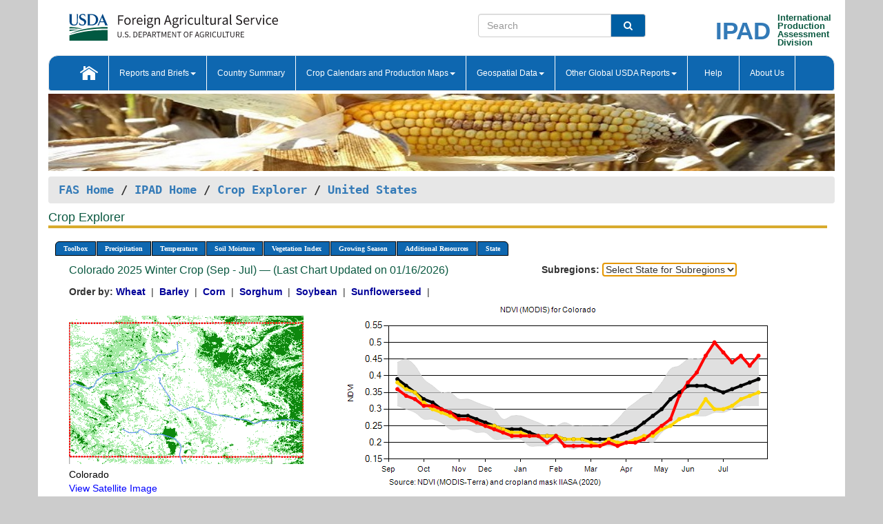

--- FILE ---
content_type: text/html; charset=utf-8
request_url: https://ipad.fas.usda.gov/cropexplorer/chart.aspx?regionid=us&ftypeid=47&fattributeid=1&fctypeid=47&fcattributeid=1&nationalGraph=True&startdate=9%2F1%2F2022&stateid=us_usa006
body_size: 120673
content:

  
<!DOCTYPE html PUBLIC "-//W3C//DTD XHTML 1.0 Transitional//EN" "http://www.w3.org/TR/xhtml1/DTD/xhtml1-transitional.dtd">
<html xmlns="http://www.w3.org/1999/xhtml" xml:lang="en">
<head>
<title id="pageTitle">Crop Explorer - United States</title>
<meta http-equiv="Content-Type" content="text/html; charset=iso-8859-1" />
<meta name="title" content="Crop Explorer for Major Crop Regions - United States Department of Agriculture" />
<meta name="keywords" content="Crop forecasting, crop production, crop yield, crop area, commodity, drought, precipitation, temperature, soil moisture, crop stage, crop model, percent soil moisture, surface moisture, subsurface moisture, corn, wheat, spring wheat, Satellite Radar Altimetry, Global Reservoir, Lake Elevation Database" />
<meta name="language" value="en"/>
<meta name="agency" value="USDA"/>
<meta name="format" value="text/html"/>
<meta http-equiv="X-UA-Compatible" content="IE=edge, ie9, chrome=1">

<!------------------------------ END COMMNET THESE LINES------------------------------------------>
<style type="text/css">
#nav, nav ul {margin: 0; padding: 0; list-style: none;}
#nav a {display:block; width:auto; border: 1px solid black; text-decoration:none; background:#828494; color:#fff; font: bold 10px Verdana;}
#nav a:hover{background: #888; color: #fff;}
#nav li {float: left; position: relative; list-style: none; background-color: #c8c8c8;z-index:2;}
#nav li a {display: block; padding: 4px 11px; background: #828494; text-decoration: none; width: auto; color: #FFFFFF;}
#nav li a:hover {background: #828494; font: bold 10px Verdana; cursor: pointer;}
#nav li ul {margin:0; padding:0; position:absolute; left:0; display:none;}
#nav li ul li a {width:auto; padding:4px 10px; background:#FFF; color:black;}
#nav li ul li a:hover {background: #A52A2A;}
#nav li ul ul {left:9.9em; margin: -20px 0 0 10px;}
table tr td img {padding-left:2px;}
#nav li:hover > ul {display:block;}
.chartDisplay li {display:inline-block; }

.gsMenu li {display:inline-block; width:220px;}
.gsDate li {display:inline-block; width:250px;}
.ceMenu {width: auto;	border-right: 1px solid #fff; padding: 0; color: #fff;}
.ceMenuLeft {border-top-left-radius: 6px;border-right: 1px solid #fff;}
.ceMenuRight {border-top-right-radius: 6px;border-right: 1px solid #fff;}
</style>


<!----------- START ADD THIS SECTION FOR THE NEW TEMPLATE ---------------------------------------------->
	<link href="images/favicon.ico" rel="shortcut icon" type="image/vnd.microsoft.icon" />
	<link rel="stylesheet" href="stylesheets/bootstrap.min.css" />
	<link href="stylesheets/SiteCss.css" type="text/css" rel="stylesheet" media="all"/>
<!----------- END ADD THIS SECTION FOR THE NEW TEMPLATE ---------------------------------------------->

<script src="js/jquery.min.js" type="text/javascript"></script>
<script type="text/javascript" src="js/ce.js"></script>
<script type="text/javascript" src="js/google.js"></script>




<script type="text/javascript">
function _menu() {$(" #nav ul ").css({ display: "none" });$(" #nav li ").hover(function () { $(this).find('ul:first').css({ visibility: "visible", display: "none" }).show(10); }, function () { $(this).find('ul:first').css({ visibility: "hidden" }); });}$(document).ready(function () { _menu(); });
</script>

<script type="text/javascript">
    window.onload = function () {
        if (document.getElementById('o_subrgnid') != null) {
            document.getElementById('o_subrgnid').focus();
        }
    }; 
    function subrgnid_chgd(obj)
    {       
        var fvalue = obj.options[obj.selectedIndex].value;        
        if (fvalue != null && fvalue != "") {
            var section = document.getElementById("li_" + fvalue);
            if (section != null) {              
                section.scrollIntoView(false);
            }
            else {
                parent.location.href = fvalue;
            }
        }      
    } 
function doSearch(vsearch) {
	window.open('https://voyager.fas.usda.gov/voyager/navigo/search?sort=score%20desc&disp=D176678659AD&basemap=ESRI%20World%20Street%20Map&view=summary&sortdir=desc&place.op=within&q=' + vsearch, 'TextSearch');
}

</script>

</head>

<body dir="ltr" xml:lang="en" lang="en" style="background-color:#ccc;">

<div class="container" style="background-color:#fff;align:center;">
 <a id="top"></a>
		    <div class="row pageHeader">
            <div class="row">
                <div class="col-sm-6">
                     <div class="site-name__logo">
					 <em>
                                <a href="https://fas.usda.gov" target="_blank" title="FAS Home" aria-label="FAS Home" class="usa-logo__image">
                                </a>
                            </em>
                    </div>
			       </div>
					
		<div class="col-sm-6">
			<div class="col-sm-6">
                   	<form onsubmit="doSearch(this.vsearch.value); return false;">

						<div class="input-group">
							<input type="text" name="vsearch" class="form-control" placeholder="Search">
							 <span class="input-group-addon" style="background-color:#005ea2">
							 <button type="submit" class="btn-u" style="border:0;background:transparent;color:#fff;"><i class="fa fa-search"></i></button>
							 </span>
							</div>
							</form>
				    
			</div>
			<div class="col-sm-6">
                        <div style="margin-right:30px;">
						
						<div class="col-sm-9" style="padding-right:10px;">
							<a href="/ipad_home/Default.aspx" title="IPAD Home Page" alt="IPAD Home Page"><span class="site-name__logo_2" style="float:right;font-size:2.5em;padding-right:-15px;font-weight:bold;">IPAD</span></a>
						 </div>
						<div class="col-sm-3" style="padding:0">
							<a href="/Default.aspx" title="IPAD Home Page" alt=IPAD Home Page"><span class="site-name__main_2">International</span>
							<span class="site-name__main_2">Production </span>	
							<span class="site-name__main_2">Assessment </span>	
							<span class="site-name__main_2">Division</span></a>							
						 </div>						 
						</div>				
			</div>
				
			</div>

		</div>
	</div> <nav class="navbar navbar-default appMenu-bg">
            <div class="container-fluid">
                <div class="navbar-header">
                    <button type="button" class="navbar-toggle collapsed" data-bs-toggle="collapse" data-bs-target="#navbar" aria-controls="navbarText" aria-expanded="false" aria-label="Toggle navigation">
                    <span class="sr-only">Toggle navigation</span>
                    <span class="icon-bar"></span>
                    <span class="icon-bar"></span>
                    <span class="icon-bar"></span>
                    </button>
                </div>

<div id="navbar"class="collapse navbar-collapse">
                       <ul class="nav navbar-nav navbar-left appMenu" style="margin-bottom: 0">
                        <li class="nav-item"><a  href="/Default.aspx"><img src="/images/icon-home.png" /></a></li>
                        <li class="dropdown menuHover">
                            <a href="#" style="color:white">Reports and Briefs<b class="caret"></b></a>
                            <ul class="dropdown-menu" role="menu">
								<li class="menuHover"><a href="/search.aspx" title="Commodity Intelligence Reports (CIR)" alt="Commodity Intelligence Reports (CIR)">Commodity Intelligence Reports (CIR)</a></li>
								<li class="menuHover"><a href="https://www.fas.usda.gov/data/world-agricultural-production" target="_blank" title="World Agricultural Production (WAP) Circulars" alt="World Agricultural Production (WAP) Circulars">World Agricultural Production (WAP) Circulars</a></li>
							</ul>
						</li>
                        <li class="menuHover"><a style="color:white" href="/countrysummary/Default.aspx" title="Country Summary" alt="Country Summary">Country Summary</a></li>
                        <li class="dropdown menuHover">
                            <a href="#"  style="color:white">Crop Calendars and Production Maps<b class="caret"></b></a>
                             <ul class="dropdown-menu" role="menu">
									<li><a href="/ogamaps/cropcalendar.aspx"  title="Crop Calendars" alt="Crop Calendars">Crop Calendars</a></li>
									<li><a href="/ogamaps/cropproductionmaps.aspx"  title="Crop Production Map" alt="Crop Production Map">Crop Production Maps</a></li>
									<li><a href="/ogamaps/cropmapsandcalendars.aspx"  title="Monthly Crop Stage and Harvest Calendars" alt="Monthly Crop Stage and Harvest Calendars">Monthly Crop Stage and Harvest Calendars</a></li>								
									<li><a href="/ogamaps/Default.aspx" title="Monthly Production and Trade Maps" alt="Production and Trade Maps">Monthly Production and Trade Maps</a></li>			
							</ul>
                        </li>
                        <li class="dropdown menuHover">
                            <a href="#" style="color:white">Geospatial Data<b class="caret"></b></a>
                            <ul class="dropdown-menu" role="menu">
								<li><a href="/cropexplorer/Default.aspx" title="Crop Explorer">Crop Explorer</a></li>
                                <li><a href="/cropexplorer/cropview/Default.aspx" title="Commodity Explorer">Commodity Explorer</a></li>
							  	<li><a href="http://glam1.gsfc.nasa.gov" target="_blank" rel="noopener">Global Agricultural Monitoring (GLAM)</a></li>
								<li><a href="/cropexplorer/global_reservoir/Default.aspx" title="Global Reservoirs and Lakes Monitor (G-REALM)">Global Reservoirs and Lakes Monitor (G-REALM)</a></li>	
								<li><a href="https://geo.fas.usda.gov/GADAS/index.html" target="_blank" rel="noopener">Global Agricultural & Disaster Assesment System (GADAS)</a></li>
								<li><a href="/photo_gallery/pg_regions.aspx?regionid=eafrica" title="Geotag Photo Gallery">Geotag Photo Gallery</a></li>
								<li><a href="/monitormaps/CycloneMonitor" title="Tropical Cyclone Monitor Maps">Tropical Cyclone Monitor Maps</a></li>								
								<li><a href="/monitormaps/FloodMonitor" title="Automated Flooded Cropland Area Maps (AFCAM)">Automated Flooded Cropland Area Maps (AFCAM)</a></li>																			
                                <li><a href="https://gis.ipad.fas.usda.gov/WMOStationExplorer/" title="WMO Station Explorer" target="_blank" rel="noopener">WMO Station Explorer</a></li>
                                <li><a href="https://gis.ipad.fas.usda.gov/TropicalCycloneMonitor/"  title="Tropical Cyclone Monitor" target="_blank" rel="noopener">Tropical Cyclone Monitor</a></li>
                           </ul>
                        </li>
                         <li class="dropdown menuHover">
                            <a href="#" style="color:white">Other Global USDA Reports<b class="caret"></b></a>
                            <ul class="dropdown-menu" role="menu">
								<li><a href="https://www.usda.gov/oce/commodity/wasde/" target="_blank" rel="noopener" title="World Agricultural Supply and Demand Estimates" alt="World Agricultural Supply and Demand Estimates">World Agricultural Supply and Demand Estimates (WASDE)</a></li>			      
								<li><a href="https://www.usda.gov/oce/weather/pubs/Weekly/Wwcb/wwcb.pdf" title="USDA Weekly Weather and Crop Bulletin (NASS/WAOB)" alt="USDA Weekly Weather and Crop Bulletin (NASS/WAOB)">USDA Weekly Weather and Crop Bulletin (NASS/WAOB)</a>
								<li><a href="https://apps.fas.usda.gov/PSDOnline/app/index.html#/app/home" target="_blank" rel="noopener" title="PSD Online" alt="PSD Online">PSD Online</a> </li> 
								<li><a href="https://gain.fas.usda.gov/Pages/Default.aspx" target="_blank" rel="noopener" title="FAS Attache GAIN Reports" alt="FAS Attache GAIN Reports">FAS Attache GAIN Reports</a></li>	
								<li><a href="https://apps.fas.usda.gov/psdonline/app/index.html#/app/downloads?tabName=dataSets" target="_blank" rel="noopener" title="PSD Market and Trade Data" alt="PSD Market and Trade Data">PS&D Market and Trade Data</a></li>						
								
						</ul>
                        </li>
						<li class="menuHover"><a style="color:white" href="/cropexplorer/ce_help.aspx" title="Help" alt="Help">&nbsp; &nbsp;Help &nbsp;&nbsp; </a></li> 
                        <li class="menuHover"><a style="color:white" href="/cropexplorer/ce_contact.aspx" title="About Us" alt="About Us">About Us</a></li>
						  
					</ul>
                </div>
                <!--/.nav-collapse -->
            </div>
            <!--/.container-fluid -->
        </nav>  
			  
			<!-- ------- START Slider Image ------------------------------------------------------------------------------------->
			<div class="row">
			<div class="col-sm-12">
				<div class="ng-scope">        
						<a href="/photo_gallery/pg_details.aspx?regionid=eafrica&FileName=IMG_3014&PhotoTitle=Red%20Sorghum"><img src="images/data_analysis_header.jpg" alt="" name="FAS Data Analysis Header" id="banner-show" title="" style="width:100%" /></a>               
				</div>   
			</div>     
			</div>
			<!-- ------- END Slider Image ------------------------------------------------------------------------------------->
			<!--- ------------------------------------------- BREADCRUMB STARTS HERE ------------------------------------------>
			<!----------------------------------------------------------------------------------------------------------------->
			<div class="breadcrumb" style="margin-top:.5em;">
						<table id="breadCrumb">
						<tbody>
						<tr>
							<td width="45%" align="left">
							<a href="https://www.fas.usda.gov/">FAS Home</a> / 
							<a href="/Default.aspx">IPAD Home</a> / 
							<a href="Default.aspx">Crop Explorer</a> /
              <a href="imageview.aspx?regionid=us" title="Most Recent Data">United States</a> 
							</td>
							<td width="3%"></td>
						</tr>
					</tbody>
					</table>
			</div>
			<!------------------------------------------------- END BREADCRUMB --------------------------------------------------->
            <!----------------------------------------------- START CONTENT AREA------------------------------------------------>
	<div class="tab-pane active" id="tab1"  >	
        <h1 class="pane-title">Crop Explorer </h1>        
        <div class="container-fluid" >
			<div class="col-sm-12" style="margin-left:-20px;">
				<ul id="nav">
					<li class="ceMenuLeft"><a href="#" style="border-top-left-radius: 6px;background-color: #0e67b0;">Toolbox</a>
<ul>
<li><a href="Default.aspx" style="width:160px;">Home</a></li>
<li><a href="datasources.aspx" style="width:160px;">Data Sources</a></li>
<li><a href="imageview.aspx?regionid=us" style="width:160px;">Most Recent Data</a></li>
</ul>
</li>

					<li class="ceMenu"><a href="#" style="background-color: #0e67b0;">Precipitation</a>
<ul>
<li><a href="chart.aspx?regionid=us&nationalGraph=True&startdate=9%2f1%2f2022&stateid=us_usa006&fctypeid=60&fcattributeid=1" style="width:380px;">Moving Precipitation and Cumulative Precipitation (Pentad)</a></li>
<li><a href="chart.aspx?regionid=us&nationalGraph=True&startdate=9%2f1%2f2022&stateid=us_usa006&fctypeid=75&fcattributeid=45" style="width:380px;">Consecutive Dry Days</a></li>
<li><a href="chart.aspx?regionid=us&nationalGraph=True&startdate=9%2f1%2f2022&stateid=us_usa006&fctypeid=28&fcattributeid=1" style="width:380px;">Snow Depth and Snow Cover</a></li>
</ul>
</li>

					<li class="ceMenu"><a href="#" style="background-color: #0e67b0;">Temperature</a>
<ul>
<li><a href="chart.aspx?regionid=us&nationalGraph=True&startdate=9%2f1%2f2022&stateid=us_usa006&fctypeid=24&fcattributeid=1" style="width:200px;">Average Temperature</a></li>
<li><a href="chart.aspx?regionid=us&nationalGraph=True&startdate=9%2f1%2f2022&stateid=us_usa006&fctypeid=24&fcattributeid=5" style="width:200px;">Maximum Temperature</a></li>
<li><a href="chart.aspx?regionid=us&nationalGraph=True&startdate=9%2f1%2f2022&stateid=us_usa006&fctypeid=24&fcattributeid=6" style="width:200px;">Minimum Temperature</a></li>
<li><a href="chart.aspx?regionid=us&nationalGraph=True&startdate=9%2f1%2f2022&stateid=us_usa006&fctypeid=72&fcattributeid=2" style="width:200px;">Heat Damage and Stress</a></li>
</ul>
</li>

					<li class="ceMenu"><a href="#" style="background-color: #0e67b0;">Soil Moisture</a>
<ul>
<li><a href="chart.aspx?regionid=us&nationalGraph=True&startdate=9%2f1%2f2022&stateid=us_usa006&fctypeid=19&fcattributeid=10" style="width:220px;">Soil Moisture (CPC Leaky Bucket)</a></li>
<li><a href="chart.aspx?regionid=us&nationalGraph=True&startdate=9%2f1%2f2022&stateid=us_usa006&fctypeid=19&fcattributeid=9" style="width:220px;">Percent Soil Moisture</a></li>
<li><a href="chart.aspx?regionid=us&nationalGraph=True&startdate=9%2f1%2f2022&stateid=us_usa006&fctypeid=19&fcattributeid=1" style="width:220px;">Surface Soil Moisture</a></li>
<li><a href="chart.aspx?regionid=us&nationalGraph=True&startdate=9%2f1%2f2022&stateid=us_usa006&fctypeid=19&fcattributeid=7" style="width:220px;">Subsurface Soil Moisture</a></li>
</ul>
</li>

					<li class="ceMenu"><a href="#" style="background-color: #0e67b0;">Vegetation Index</a>
<ul>
<li><a href="chart.aspx?regionid=us&nationalGraph=True&startdate=9%2f1%2f2022&stateid=us_usa006&fctypeid=47&fcattributeid=1" style="width:150px;">NDVI (MODIS-Terra)</a></li>
</ul>
</li>

					
					
					<li class="ceMenu"><a href="#" style="background-color: #0e67b0;">Growing Season</a>
<ul>
<li><a href="chart.aspx?regionid=us&ftypeid=47&fattributeid=1&fctypeid=47&fcattributeid=1&startdate=9%2f1%2f2025&enddate=7%2f31%2f2026&stateid=us_usa006&nationalGraph=True" style="width: 220px;">2025 Winter Crop (Sep - Jul)</a></li>
<li><a href="chart.aspx?regionid=us&ftypeid=47&fattributeid=1&fctypeid=47&fcattributeid=1&startdate=3%2f1%2f2025&enddate=11%2f30%2f2025&stateid=us_usa006&nationalGraph=True" style="width: 220px;">2025 Summer Crop (Mar - Nov)</a></li>
<li><a href="chart.aspx?regionid=us&ftypeid=47&fattributeid=1&fctypeid=47&fcattributeid=1&startdate=9%2f1%2f2024&enddate=7%2f31%2f2025&stateid=us_usa006&nationalGraph=True" style="width: 220px;">2024 Winter Crop (Sep - Jul)</a></li>
<li><a href="chart.aspx?regionid=us&ftypeid=47&fattributeid=1&fctypeid=47&fcattributeid=1&startdate=3%2f1%2f2024&enddate=11%2f30%2f2024&stateid=us_usa006&nationalGraph=True" style="width: 220px;">2024 Summer Crop (Mar - Nov)</a></li>
<li><a href="chart.aspx?regionid=us&ftypeid=47&fattributeid=1&fctypeid=47&fcattributeid=1&startdate=9%2f1%2f2023&enddate=7%2f31%2f2024&stateid=us_usa006&nationalGraph=True" style="width: 220px;">2023 Winter Crop (Sep - Jul)</a></li>
<li><a href="chart.aspx?regionid=us&ftypeid=47&fattributeid=1&fctypeid=47&fcattributeid=1&startdate=3%2f1%2f2023&enddate=11%2f30%2f2023&stateid=us_usa006&nationalGraph=True" style="width: 220px;">2023 Summer Crop (Mar - Nov)</a></li>
</ul>
</li>

					<li class="ceMenu"><a href="#" style="background-color: #0e67b0;">Additional Resources</a>
<ul>
<li><a href="util/new_get_psd_data.aspx?regionid=us" style="width:130px;" onclick="window.open(this.href,this.target,&#39;channelmode =1,resizable=1,scrollbars=1,toolbar=no,menubar=no,location=no,status=yes&#39;);return false;">Area, Yield and Production</a></li>
<li><a href="pecad_stories.aspx?regionid=us&ftype=prodbriefs" style="width:130px;" onclick="window.open(this.href,this.target,&#39;channelmode =1,resizable=1,scrollbars=1,toolbar=no,menubar=no,location=no,status=yes&#39;);return false;">WAP Production Briefs</a></li>
<li><a href="pecad_stories.aspx?regionid=us&ftype=topstories" style="width:130px;" onclick="window.open(this.href,this.target,&#39;channelmode =1,resizable=1,scrollbars=1,toolbar=no,menubar=no,location=no,status=yes&#39;);return false;">Commodity Intelligence Reports</a></li>
<li><a href="/countrysummary/default.aspx?id=US" style="width:130px;" onclick="window.open(this.href,this.target,&#39;channelmode =1,resizable=1,scrollbars=1,toolbar=no,menubar=no,location=no,status=yes&#39;);return false;">Country Summary</a></li>
<li><a href="/photo_gallery/pg_regions.aspx?regionid=us" style="width:130px;" onclick="window.open(this.href,this.target,&#39;channelmode =1,resizable=1,scrollbars=1,toolbar=no,menubar=no,location=no,status=yes&#39;);return false;">Geotag Photo Gallery</a></li><li><a href="/rssiws/al/crop_calendar/us.aspx" style="width:130px;" onclick="window.open(this.href,this.target,&#39;channelmode =1,resizable=1,scrollbars=1,toolbar=no,menubar=no,location=no,status=yes&#39;);return false;">Crop Calendar</a></li><li><a href="/rssiws/al/us_cropprod.aspx" style="width:130px;" onclick="window.open(this.href,this.target,&#39;channelmode =1,resizable=1,scrollbars=1,toolbar=no,menubar=no,location=no,status=yes&#39;);return false;">Crop Production Maps</a></li></ul>
</li>

					<li class="ceMenuRight"><a href="#" style="border-top-right-radius:6px; background-color: #0e67b0;">State</a>
<ul>
<li><a href="chart.aspx?regionid=us&ftypeid=47&fattributeid=1&fctypeid=47&fcattributeid=1&startdate=9%2f1%2f2022&stateid=us_usa001" style="width:100px;">Alabama</a></li>
<li><a href="chart.aspx?regionid=us&ftypeid=47&fattributeid=1&fctypeid=47&fcattributeid=1&startdate=9%2f1%2f2022&stateid=us_usa002" style="width:100px;">Alaska</a></li>
<li><a href="chart.aspx?regionid=us&ftypeid=47&fattributeid=1&fctypeid=47&fcattributeid=1&startdate=9%2f1%2f2022&stateid=us_usa003" style="width:100px;">Arizona</a></li>
<li><a href="chart.aspx?regionid=us&ftypeid=47&fattributeid=1&fctypeid=47&fcattributeid=1&startdate=9%2f1%2f2022&stateid=us_usa004" style="width:100px;">Arkansas</a></li>
<li><a href="chart.aspx?regionid=us&ftypeid=47&fattributeid=1&fctypeid=47&fcattributeid=1&startdate=9%2f1%2f2022&stateid=us_usa005" style="width:100px;">California</a></li>
<li><a href="chart.aspx?regionid=us&ftypeid=47&fattributeid=1&fctypeid=47&fcattributeid=1&startdate=9%2f1%2f2022&stateid=us_usa006" style="width:100px;">Colorado</a></li>
<li><a href="chart.aspx?regionid=us&ftypeid=47&fattributeid=1&fctypeid=47&fcattributeid=1&startdate=9%2f1%2f2022&stateid=us_usa007" style="width:100px;">Connecticut</a></li>
<li><a href="chart.aspx?regionid=us&ftypeid=47&fattributeid=1&fctypeid=47&fcattributeid=1&startdate=9%2f1%2f2022&stateid=us_usa008" style="width:100px;">Delaware</a></li>
<li><a href="chart.aspx?regionid=us&ftypeid=47&fattributeid=1&fctypeid=47&fcattributeid=1&startdate=9%2f1%2f2022&stateid=us_usa009" style="width:100px;">District of Columbia</a></li>
<li><a href="chart.aspx?regionid=us&ftypeid=47&fattributeid=1&fctypeid=47&fcattributeid=1&startdate=9%2f1%2f2022&stateid=us_usa010" style="width:100px;">Florida</a></li>
<li><a href="chart.aspx?regionid=us&ftypeid=47&fattributeid=1&fctypeid=47&fcattributeid=1&startdate=9%2f1%2f2022&stateid=us_usa011" style="width:100px;">Georgia</a></li>
<li><a href="chart.aspx?regionid=us&ftypeid=47&fattributeid=1&fctypeid=47&fcattributeid=1&startdate=9%2f1%2f2022&stateid=us_usa013" style="width:100px;">Idaho</a></li>
<li><a href="chart.aspx?regionid=us&ftypeid=47&fattributeid=1&fctypeid=47&fcattributeid=1&startdate=9%2f1%2f2022&stateid=us_usa014" style="width:100px;">Illinois</a></li>
<li><a href="chart.aspx?regionid=us&ftypeid=47&fattributeid=1&fctypeid=47&fcattributeid=1&startdate=9%2f1%2f2022&stateid=us_usa015" style="width:100px;">Indiana</a></li>
<li><a href="chart.aspx?regionid=us&ftypeid=47&fattributeid=1&fctypeid=47&fcattributeid=1&startdate=9%2f1%2f2022&stateid=us_usa016" style="width:100px;">Iowa</a></li>
<li><a href="chart.aspx?regionid=us&ftypeid=47&fattributeid=1&fctypeid=47&fcattributeid=1&startdate=9%2f1%2f2022&stateid=us_usa017" style="width:100px;">Kansas</a></li>
<li><a href="chart.aspx?regionid=us&ftypeid=47&fattributeid=1&fctypeid=47&fcattributeid=1&startdate=9%2f1%2f2022&stateid=us_usa018" style="width:100px;">Kentucky</a></li>
<li><a href="chart.aspx?regionid=us&ftypeid=47&fattributeid=1&fctypeid=47&fcattributeid=1&startdate=9%2f1%2f2022&stateid=us_usa019" style="width:100px;">Louisiana</a></li>
<li><a href="chart.aspx?regionid=us&ftypeid=47&fattributeid=1&fctypeid=47&fcattributeid=1&startdate=9%2f1%2f2022&stateid=us_usa020" style="width:100px;">Maine</a></li>
<li><a href="chart.aspx?regionid=us&ftypeid=47&fattributeid=1&fctypeid=47&fcattributeid=1&startdate=9%2f1%2f2022&stateid=us_usa021" style="width:100px;">Maryland</a></li>
<li><a href="chart.aspx?regionid=us&ftypeid=47&fattributeid=1&fctypeid=47&fcattributeid=1&startdate=9%2f1%2f2022&stateid=us_usa022" style="width:100px;">Massachusetts</a></li>
<li><a href="chart.aspx?regionid=us&ftypeid=47&fattributeid=1&fctypeid=47&fcattributeid=1&startdate=9%2f1%2f2022&stateid=us_usa023" style="width:100px;">Michigan</a></li>
<li><a href="chart.aspx?regionid=us&ftypeid=47&fattributeid=1&fctypeid=47&fcattributeid=1&startdate=9%2f1%2f2022&stateid=us_usa024" style="width:100px;">Minnesota</a></li>
<li><a href="chart.aspx?regionid=us&ftypeid=47&fattributeid=1&fctypeid=47&fcattributeid=1&startdate=9%2f1%2f2022&stateid=us_usa025" style="width:100px;">Mississippi</a></li>
<li><a href="chart.aspx?regionid=us&ftypeid=47&fattributeid=1&fctypeid=47&fcattributeid=1&startdate=9%2f1%2f2022&stateid=us_usa026" style="width:100px;">Missouri</a></li>
<li><a href="chart.aspx?regionid=us&ftypeid=47&fattributeid=1&fctypeid=47&fcattributeid=1&startdate=9%2f1%2f2022&stateid=us_usa027" style="width:100px;">Montana</a></li>
<li><a href="chart.aspx?regionid=us&ftypeid=47&fattributeid=1&fctypeid=47&fcattributeid=1&startdate=9%2f1%2f2022&stateid=us_usa028" style="width:100px;">Nebraska</a></li>
<li><a href="chart.aspx?regionid=us&ftypeid=47&fattributeid=1&fctypeid=47&fcattributeid=1&startdate=9%2f1%2f2022&stateid=us_usa029" style="width:100px;">Nevada</a></li>
<li><a href="chart.aspx?regionid=us&ftypeid=47&fattributeid=1&fctypeid=47&fcattributeid=1&startdate=9%2f1%2f2022&stateid=us_usa030" style="width:100px;">New Hampshire</a></li>
<li><a href="chart.aspx?regionid=us&ftypeid=47&fattributeid=1&fctypeid=47&fcattributeid=1&startdate=9%2f1%2f2022&stateid=us_usa031" style="width:100px;">New Jersey</a></li>
<li><a href="chart.aspx?regionid=us&ftypeid=47&fattributeid=1&fctypeid=47&fcattributeid=1&startdate=9%2f1%2f2022&stateid=us_usa032" style="width:100px;">New Mexico</a></li>
<li><a href="chart.aspx?regionid=us&ftypeid=47&fattributeid=1&fctypeid=47&fcattributeid=1&startdate=9%2f1%2f2022&stateid=us_usa033" style="width:100px;">New York</a></li>
<li><a href="chart.aspx?regionid=us&ftypeid=47&fattributeid=1&fctypeid=47&fcattributeid=1&startdate=9%2f1%2f2022&stateid=us_usa034" style="width:100px;">North Carolina</a></li>
<li><a href="chart.aspx?regionid=us&ftypeid=47&fattributeid=1&fctypeid=47&fcattributeid=1&startdate=9%2f1%2f2022&stateid=us_usa035" style="width:100px;">North Dakota</a></li>
<li><a href="chart.aspx?regionid=us&ftypeid=47&fattributeid=1&fctypeid=47&fcattributeid=1&startdate=9%2f1%2f2022&stateid=us_usa036" style="width:100px;">Ohio</a></li>
<li><a href="chart.aspx?regionid=us&ftypeid=47&fattributeid=1&fctypeid=47&fcattributeid=1&startdate=9%2f1%2f2022&stateid=us_usa037" style="width:100px;">Oklahoma</a></li>
<li><a href="chart.aspx?regionid=us&ftypeid=47&fattributeid=1&fctypeid=47&fcattributeid=1&startdate=9%2f1%2f2022&stateid=us_usa038" style="width:100px;">Oregon</a></li>
<li><a href="chart.aspx?regionid=us&ftypeid=47&fattributeid=1&fctypeid=47&fcattributeid=1&startdate=9%2f1%2f2022&stateid=us_usa039" style="width:100px;">Pennsylvania</a></li>
<li><a href="chart.aspx?regionid=us&ftypeid=47&fattributeid=1&fctypeid=47&fcattributeid=1&startdate=9%2f1%2f2022&stateid=us_usa041" style="width:100px;">South Carolina</a></li>
<li><a href="chart.aspx?regionid=us&ftypeid=47&fattributeid=1&fctypeid=47&fcattributeid=1&startdate=9%2f1%2f2022&stateid=us_usa042" style="width:100px;">South Dakota</a></li>
<li><a href="chart.aspx?regionid=us&ftypeid=47&fattributeid=1&fctypeid=47&fcattributeid=1&startdate=9%2f1%2f2022&stateid=us_usa043" style="width:100px;">Tennessee</a></li>
<li><a href="chart.aspx?regionid=us&ftypeid=47&fattributeid=1&fctypeid=47&fcattributeid=1&startdate=9%2f1%2f2022&stateid=us_usa044" style="width:100px;">Texas</a></li>
<li><a href="chart.aspx?regionid=us&ftypeid=47&fattributeid=1&fctypeid=47&fcattributeid=1&startdate=9%2f1%2f2022&stateid=us_usa045" style="width:100px;">Utah</a></li>
<li><a href="chart.aspx?regionid=us&ftypeid=47&fattributeid=1&fctypeid=47&fcattributeid=1&startdate=9%2f1%2f2022&stateid=us_usa046" style="width:100px;">Vermont</a></li>
<li><a href="chart.aspx?regionid=us&ftypeid=47&fattributeid=1&fctypeid=47&fcattributeid=1&startdate=9%2f1%2f2022&stateid=us_usa047" style="width:100px;">Virginia</a></li>
<li><a href="chart.aspx?regionid=us&ftypeid=47&fattributeid=1&fctypeid=47&fcattributeid=1&startdate=9%2f1%2f2022&stateid=us_usa048" style="width:100px;">Washington</a></li>
<li><a href="chart.aspx?regionid=us&ftypeid=47&fattributeid=1&fctypeid=47&fcattributeid=1&startdate=9%2f1%2f2022&stateid=us_usa049" style="width:100px;">West Virginia</a></li>
<li><a href="chart.aspx?regionid=us&ftypeid=47&fattributeid=1&fctypeid=47&fcattributeid=1&startdate=9%2f1%2f2022&stateid=us_usa050" style="width:100px;">Wisconsin</a></li>
<li><a href="chart.aspx?regionid=us&ftypeid=47&fattributeid=1&fctypeid=47&fcattributeid=1&startdate=9%2f1%2f2022&stateid=us_usa051" style="width:100px;">Wyoming</a></li>
</ul>
</li>

				</ul>
			</div>		
			<div class="col-sm-12" >		
				<div class="col-md-12" style="margin-top:10px;margin-left:-30px;"><div class="col-md-8" style="font-size:16px; color:#0b5941;">Colorado&nbsp;2025 Winter Crop (Sep - Jul) &mdash; (Last Chart Updated on 01/16/2026)</div><div><strong>Subregions:</strong>&nbsp;<select name="o_subrgnid" id="o_subrgnid"  onfocus="subrgnid_chgd(this); "  onchange="return subrgnid_chgd(this)">
<option value="">Select State for Subregions</option>
<option value="us_usa006">Colorado</option>
</select>
</div><div class="col-md-12" style="margin-top:10px;"><strong>Order by:</strong>
<a class="crop" href="chart.aspx?regionid=us&ftypeid=47&fattributeid=1&fctypeid=47&fcattributeid=1&stateid=us_usa006&startdate=9%2f1%2f2025&nationalGraph=True&cropid=0410000"><strong style="color: #000099;">Wheat </strong></a>&nbsp;|&nbsp;
<a class="crop" href="chart.aspx?regionid=us&ftypeid=47&fattributeid=1&fctypeid=47&fcattributeid=1&stateid=us_usa006&startdate=9%2f1%2f2025&nationalGraph=True&cropid=0430000"><strong style="color: #000099;">Barley </strong></a>&nbsp;|&nbsp;
<a class="crop" href="chart.aspx?regionid=us&ftypeid=47&fattributeid=1&fctypeid=47&fcattributeid=1&stateid=us_usa006&startdate=9%2f1%2f2025&nationalGraph=True&cropid=0440000"><strong style="color: #000099;">Corn </strong></a>&nbsp;|&nbsp;
<a class="crop" href="chart.aspx?regionid=us&ftypeid=47&fattributeid=1&fctypeid=47&fcattributeid=1&stateid=us_usa006&startdate=9%2f1%2f2025&nationalGraph=True&cropid=0459200"><strong style="color: #000099;">Sorghum </strong></a>&nbsp;|&nbsp;
<a class="crop" href="chart.aspx?regionid=us&ftypeid=47&fattributeid=1&fctypeid=47&fcattributeid=1&stateid=us_usa006&startdate=9%2f1%2f2025&nationalGraph=True&cropid=2222000"><strong style="color: #000099;">Soybean </strong></a>&nbsp;|&nbsp;
<a class="crop" href="chart.aspx?regionid=us&ftypeid=47&fattributeid=1&fctypeid=47&fcattributeid=1&stateid=us_usa006&startdate=9%2f1%2f2025&nationalGraph=True&cropid=2224000"><strong style="color: #000099;">Sunflowerseed </strong></a>&nbsp;|&nbsp;
</div></div>
				<div style="margin-top:10px;"><div class="row"><div class="col-md-4" style="margin-top:25px;"><a href="javascript:open_map('','us_usa006','45','45');" id="gisMap_us_usa006"><img src="https://ipad.fas.usda.gov/rssiws/images/us/insets/us_usa006_gadm.png" alt="Colorado" border="0" /></a><div style="color: black;margin-top:5px;"><span class='BodyTextBlackBold'>Colorado</span><br /><a href="javascript:void(0);" style="color:blue; text-decoration:none;" class="BodyTextBlue" onclick="javascript:open_map(&#39;&#39;,&#39;us_usa006&#39;,&#39;45&#39;,&#39;45&#39;);">View Satellite Image</a></div></div><div class="col-md-8" style="float:right;"><img id="ctl193" onclick="open_print_win(&#39;print_chart.aspx?regionid=us&amp;subrgnid=us_usa006&amp;startdate=9/1/2022&amp;enddate=7/31/2026&amp;fctypeid=47&amp;fcattributeid=1&amp;legendid=1020&amp;cntryid=&amp;stateid=us_usa006&amp;cropid=&#39;);" src="/cropexplorer/ChartImg.axd?i=charts_1/chart_1_405.png&amp;g=5fa3174616384e7088a4e3e35fa5f777" alt="" usemap="#ctl193ImageMap" style="height:315px;width:650px;border-width:0px;" />
<map name="ctl193ImageMap" id="ctl193ImageMap">

	<area shape="circle" coords="629,82,3" title="	2023 (Day 208)
Date: Jul 27
Value: 0.46" alt="	2023 (Day 208)
Date: Jul 27
Value: 0.46" />
	<area shape="circle" coords="616,97,3" title="	2023 (Day 200)
Date: Jul 19
Value: 0.43" alt="	2023 (Day 200)
Date: Jul 19
Value: 0.43" />
	<area shape="circle" coords="603,82,3" title="	2023 (Day 192)
Date: Jul 11
Value: 0.46" alt="	2023 (Day 192)
Date: Jul 11
Value: 0.46" />
	<area shape="circle" coords="591,92,3" title="	2023 (Day 184)
Date: Jul 03
Value: 0.44" alt="	2023 (Day 184)
Date: Jul 03
Value: 0.44" />
	<area shape="circle" coords="578,77,3" title="	2023 (Day 176)
Date: Jun 25
Value: 0.47" alt="	2023 (Day 176)
Date: Jun 25
Value: 0.47" />
	<area shape="circle" coords="565,63,3" title="	2023 (Day 168)
Date: Jun 17
Value: 0.5" alt="	2023 (Day 168)
Date: Jun 17
Value: 0.5" />
	<area shape="circle" coords="552,82,3" title="	2023 (Day 160)
Date: Jun 09
Value: 0.46" alt="	2023 (Day 160)
Date: Jun 09
Value: 0.46" />
	<area shape="circle" coords="540,107,3" title="	2023 (Day 152)
Date: Jun 01
Value: 0.41" alt="	2023 (Day 152)
Date: Jun 01
Value: 0.41" />
	<area shape="circle" coords="527,121,3" title="	2023 (Day 144)
Date: May 24
Value: 0.38" alt="	2023 (Day 144)
Date: May 24
Value: 0.38" />
	<area shape="circle" coords="514,140,3" title="	2023 (Day 136)
Date: May 16
Value: 0.34" alt="	2023 (Day 136)
Date: May 16
Value: 0.34" />
	<area shape="circle" coords="501,174,3" title="	2023 (Day 128)
Date: May 08
Value: 0.27" alt="	2023 (Day 128)
Date: May 08
Value: 0.27" />
	<area shape="circle" coords="489,184,3" title="	2023 (Day 120)
Date: Apr 30
Value: 0.25" alt="	2023 (Day 120)
Date: Apr 30
Value: 0.25" />
	<area shape="circle" coords="476,194,3" title="	2023 (Day 112)
Date: Apr 22
Value: 0.23" alt="	2023 (Day 112)
Date: Apr 22
Value: 0.23" />
	<area shape="circle" coords="463,203,3" title="	2023 (Day 104)
Date: Apr 14
Value: 0.21" alt="	2023 (Day 104)
Date: Apr 14
Value: 0.21" />
	<area shape="circle" coords="450,208,3" title="	2023 (Day 96)
Date: Apr 06
Value: 0.2" alt="	2023 (Day 96)
Date: Apr 06
Value: 0.2" />
	<area shape="circle" coords="437,208,3" title="	2023 (Day 88)
Date: Mar 29
Value: 0.2" alt="	2023 (Day 88)
Date: Mar 29
Value: 0.2" />
	<area shape="circle" coords="425,213,3" title="	2023 (Day 80)
Date: Mar 21
Value: 0.19" alt="	2023 (Day 80)
Date: Mar 21
Value: 0.19" />
	<area shape="circle" coords="412,208,3" title="	2023 (Day 72)
Date: Mar 13
Value: 0.2" alt="	2023 (Day 72)
Date: Mar 13
Value: 0.2" />
	<area shape="circle" coords="399,213,3" title="	2023 (Day 64)
Date: Mar 05
Value: 0.19" alt="	2023 (Day 64)
Date: Mar 05
Value: 0.19" />
	<area shape="circle" coords="386,213,3" title="	2023 (Day 56)
Date: Feb 25
Value: 0.19" alt="	2023 (Day 56)
Date: Feb 25
Value: 0.19" />
	<area shape="circle" coords="374,213,3" title="	2023 (Day 48)
Date: Feb 17
Value: 0.19" alt="	2023 (Day 48)
Date: Feb 17
Value: 0.19" />
	<area shape="circle" coords="361,213,3" title="	2023 (Day 40)
Date: Feb 09
Value: 0.19" alt="	2023 (Day 40)
Date: Feb 09
Value: 0.19" />
	<area shape="circle" coords="348,213,3" title="	2023 (Day 32)
Date: Feb 01
Value: 0.19" alt="	2023 (Day 32)
Date: Feb 01
Value: 0.19" />
	<area shape="circle" coords="335,199,3" title="	2023 (Day 24)
Date: Jan 24
Value: 0.22" alt="	2023 (Day 24)
Date: Jan 24
Value: 0.22" />
	<area shape="circle" coords="323,208,3" title="	2023 (Day 16)
Date: Jan 16
Value: 0.2" alt="	2023 (Day 16)
Date: Jan 16
Value: 0.2" />
	<area shape="circle" coords="310,199,3" title="	2023 (Day 8)
Date: Jan 08
Value: 0.22" alt="	2023 (Day 8)
Date: Jan 08
Value: 0.22" />
	<area shape="circle" coords="297,199,3" title="	2023 (Day -1)
Date: Jan 03
Value: 0.22" alt="	2023 (Day -1)
Date: Jan 03
Value: 0.22" />
	<area shape="circle" coords="284,199,3" title="	2022 (Day 360)
Date: Dec 26
Value: 0.22" alt="	2022 (Day 360)
Date: Dec 26
Value: 0.22" />
	<area shape="circle" coords="271,199,3" title="	2022 (Day 352)
Date: Dec 18
Value: 0.22" alt="	2022 (Day 352)
Date: Dec 18
Value: 0.22" />
	<area shape="circle" coords="259,194,3" title="	2022 (Day 344)
Date: Dec 10
Value: 0.23" alt="	2022 (Day 344)
Date: Dec 10
Value: 0.23" />
	<area shape="circle" coords="246,189,3" title="	2022 (Day 336)
Date: Dec 02
Value: 0.24" alt="	2022 (Day 336)
Date: Dec 02
Value: 0.24" />
	<area shape="circle" coords="233,184,3" title="	2022 (Day 328)
Date: Nov 24
Value: 0.25" alt="	2022 (Day 328)
Date: Nov 24
Value: 0.25" />
	<area shape="circle" coords="220,179,3" title="	2022 (Day 320)
Date: Nov 16
Value: 0.26" alt="	2022 (Day 320)
Date: Nov 16
Value: 0.26" />
	<area shape="circle" coords="208,174,3" title="	2022 (Day 312)
Date: Nov 08
Value: 0.27" alt="	2022 (Day 312)
Date: Nov 08
Value: 0.27" />
	<area shape="circle" coords="195,174,3" title="	2022 (Day 304)
Date: Oct 31
Value: 0.27" alt="	2022 (Day 304)
Date: Oct 31
Value: 0.27" />
	<area shape="circle" coords="182,165,3" title="	2023 (Day 296)
Date: Oct 23
Value: 0.29" alt="	2023 (Day 296)
Date: Oct 23
Value: 0.29" />
	<area shape="circle" coords="169,160,3" title="	2022 (Day 288)
Date: Oct 15
Value: 0.3" alt="	2022 (Day 288)
Date: Oct 15
Value: 0.3" />
	<area shape="circle" coords="157,155,3" title="	2022 (Day 280)
Date: Oct 07
Value: 0.31" alt="	2022 (Day 280)
Date: Oct 07
Value: 0.31" />
	<area shape="circle" coords="144,155,3" title="	2022 (Day 272)
Date: Sep 29
Value: 0.31" alt="	2022 (Day 272)
Date: Sep 29
Value: 0.31" />
	<area shape="circle" coords="131,145,3" title="	2022 (Day 264)
Date: Sep 21
Value: 0.33" alt="	2022 (Day 264)
Date: Sep 21
Value: 0.33" />
	<area shape="circle" coords="118,140,3" title="	2022 (Day 256)
Date: Sep 13
Value: 0.34" alt="	2022 (Day 256)
Date: Sep 13
Value: 0.34" />
	<area shape="circle" coords="105,131,3" title="	2022 (Day 248)
Date: Sep 05
Value: 0.36" alt="	2022 (Day 248)
Date: Sep 05
Value: 0.36" />
	<area shape="circle" coords="629,136,3" title="	2022 (Day 208)
Date: Jul 27
Value: 0.35" alt="	2022 (Day 208)
Date: Jul 27
Value: 0.35" />
	<area shape="circle" coords="616,140,3" title="	2022 (Day 200)
Date: Jul 19
Value: 0.34" alt="	2022 (Day 200)
Date: Jul 19
Value: 0.34" />
	<area shape="circle" coords="603,145,3" title="	2022 (Day 192)
Date: Jul 11
Value: 0.33" alt="	2022 (Day 192)
Date: Jul 11
Value: 0.33" />
	<area shape="circle" coords="591,155,3" title="	2022 (Day 184)
Date: Jul 03
Value: 0.31" alt="	2022 (Day 184)
Date: Jul 03
Value: 0.31" />
	<area shape="circle" coords="578,160,3" title="	2022 (Day 176)
Date: Jun 25
Value: 0.3" alt="	2022 (Day 176)
Date: Jun 25
Value: 0.3" />
	<area shape="circle" coords="565,160,3" title="	2022 (Day 168)
Date: Jun 17
Value: 0.3" alt="	2022 (Day 168)
Date: Jun 17
Value: 0.3" />
	<area shape="circle" coords="552,145,3" title="	2022 (Day 160)
Date: Jun 09
Value: 0.33" alt="	2022 (Day 160)
Date: Jun 09
Value: 0.33" />
	<area shape="circle" coords="540,165,3" title="	2022 (Day 152)
Date: Jun 01
Value: 0.29" alt="	2022 (Day 152)
Date: Jun 01
Value: 0.29" />
	<area shape="circle" coords="527,170,3" title="	2022 (Day 144)
Date: May 24
Value: 0.28" alt="	2022 (Day 144)
Date: May 24
Value: 0.28" />
	<area shape="circle" coords="514,174,3" title="	2022 (Day 136)
Date: May 16
Value: 0.27" alt="	2022 (Day 136)
Date: May 16
Value: 0.27" />
	<area shape="circle" coords="501,184,3" title="	2022 (Day 128)
Date: May 08
Value: 0.25" alt="	2022 (Day 128)
Date: May 08
Value: 0.25" />
	<area shape="circle" coords="489,189,3" title="	2022 (Day 120)
Date: Apr 30
Value: 0.24" alt="	2022 (Day 120)
Date: Apr 30
Value: 0.24" />
	<area shape="circle" coords="476,199,3" title="	2022 (Day 112)
Date: Apr 22
Value: 0.22" alt="	2022 (Day 112)
Date: Apr 22
Value: 0.22" />
	<area shape="circle" coords="463,199,3" title="	2022 (Day 104)
Date: Apr 14
Value: 0.22" alt="	2022 (Day 104)
Date: Apr 14
Value: 0.22" />
	<area shape="circle" coords="450,203,3" title="	2022 (Day 96)
Date: Apr 06
Value: 0.21" alt="	2022 (Day 96)
Date: Apr 06
Value: 0.21" />
	<area shape="circle" coords="437,208,3" title="	2022 (Day 88)
Date: Mar 29
Value: 0.2" alt="	2022 (Day 88)
Date: Mar 29
Value: 0.2" />
	<area shape="circle" coords="425,208,3" title="	2022 (Day 80)
Date: Mar 21
Value: 0.2" alt="	2022 (Day 80)
Date: Mar 21
Value: 0.2" />
	<area shape="circle" coords="412,203,3" title="	2022 (Day 72)
Date: Mar 13
Value: 0.21" alt="	2022 (Day 72)
Date: Mar 13
Value: 0.21" />
	<area shape="circle" coords="399,213,3" title="	2022 (Day 64)
Date: Mar 05
Value: 0.19" alt="	2022 (Day 64)
Date: Mar 05
Value: 0.19" />
	<area shape="circle" coords="386,208,3" title="	2022 (Day 56)
Date: Feb 25
Value: 0.2" alt="	2022 (Day 56)
Date: Feb 25
Value: 0.2" />
	<area shape="circle" coords="374,203,3" title="	2022 (Day 48)
Date: Feb 17
Value: 0.21" alt="	2022 (Day 48)
Date: Feb 17
Value: 0.21" />
	<area shape="circle" coords="361,203,3" title="	2022 (Day 40)
Date: Feb 09
Value: 0.21" alt="	2022 (Day 40)
Date: Feb 09
Value: 0.21" />
	<area shape="circle" coords="348,203,3" title="	2022 (Day 32)
Date: Feb 01
Value: 0.21" alt="	2022 (Day 32)
Date: Feb 01
Value: 0.21" />
	<area shape="circle" coords="335,199,3" title="	2022 (Day 24)
Date: Jan 24
Value: 0.22" alt="	2022 (Day 24)
Date: Jan 24
Value: 0.22" />
	<area shape="circle" coords="323,199,3" title="	2022 (Day 16)
Date: Jan 16
Value: 0.22" alt="	2022 (Day 16)
Date: Jan 16
Value: 0.22" />
	<area shape="circle" coords="310,199,3" title="	2022 (Day 8)
Date: Jan 08
Value: 0.22" alt="	2022 (Day 8)
Date: Jan 08
Value: 0.22" />
	<area shape="circle" coords="297,199,3" title="	2022 (Day -1)
Date: Jan 03
Value: 0.22" alt="	2022 (Day -1)
Date: Jan 03
Value: 0.22" />
	<area shape="circle" coords="284,194,3" title="	2021 (Day 360)
Date: Dec 26
Value: 0.23" alt="	2021 (Day 360)
Date: Dec 26
Value: 0.23" />
	<area shape="circle" coords="271,194,3" title="	2021 (Day 352)
Date: Dec 18
Value: 0.23" alt="	2021 (Day 352)
Date: Dec 18
Value: 0.23" />
	<area shape="circle" coords="259,189,3" title="	2021 (Day 344)
Date: Dec 10
Value: 0.24" alt="	2021 (Day 344)
Date: Dec 10
Value: 0.24" />
	<area shape="circle" coords="246,184,3" title="	2021 (Day 336)
Date: Dec 02
Value: 0.25" alt="	2021 (Day 336)
Date: Dec 02
Value: 0.25" />
	<area shape="circle" coords="233,184,3" title="	2021 (Day 328)
Date: Nov 24
Value: 0.25" alt="	2021 (Day 328)
Date: Nov 24
Value: 0.25" />
	<area shape="circle" coords="220,179,3" title="	2021 (Day 320)
Date: Nov 16
Value: 0.26" alt="	2021 (Day 320)
Date: Nov 16
Value: 0.26" />
	<area shape="circle" coords="208,174,3" title="	2021 (Day 312)
Date: Nov 08
Value: 0.27" alt="	2021 (Day 312)
Date: Nov 08
Value: 0.27" />
	<area shape="circle" coords="195,174,3" title="	2021 (Day 304)
Date: Oct 31
Value: 0.27" alt="	2021 (Day 304)
Date: Oct 31
Value: 0.27" />
	<area shape="circle" coords="182,170,3" title="	2021 (Day 296)
Date: Oct 23
Value: 0.28" alt="	2021 (Day 296)
Date: Oct 23
Value: 0.28" />
	<area shape="circle" coords="169,165,3" title="	2021 (Day 288)
Date: Oct 15
Value: 0.29" alt="	2021 (Day 288)
Date: Oct 15
Value: 0.29" />
	<area shape="circle" coords="157,160,3" title="	2021 (Day 280)
Date: Oct 07
Value: 0.3" alt="	2021 (Day 280)
Date: Oct 07
Value: 0.3" />
	<area shape="circle" coords="144,150,3" title="	2021 (Day 272)
Date: Sep 29
Value: 0.32" alt="	2021 (Day 272)
Date: Sep 29
Value: 0.32" />
	<area shape="circle" coords="131,136,3" title="	2021 (Day 264)
Date: Sep 21
Value: 0.35" alt="	2021 (Day 264)
Date: Sep 21
Value: 0.35" />
	<area shape="circle" coords="118,131,3" title="	2021 (Day 256)
Date: Sep 13
Value: 0.36" alt="	2021 (Day 256)
Date: Sep 13
Value: 0.36" />
	<area shape="circle" coords="105,121,3" title="	2021 (Day 248)
Date: Sep 05
Value: 0.38" alt="	2021 (Day 248)
Date: Sep 05
Value: 0.38" />
	<area shape="circle" coords="629,116,3" title="	1901 (Day 208)
Date: Jul 27
Value: 0.39" alt="	1901 (Day 208)
Date: Jul 27
Value: 0.39" />
	<area shape="circle" coords="616,121,3" title="	1901 (Day 200)
Date: Jul 19
Value: 0.38" alt="	1901 (Day 200)
Date: Jul 19
Value: 0.38" />
	<area shape="circle" coords="603,126,3" title="	1901 (Day 192)
Date: Jul 11
Value: 0.37" alt="	1901 (Day 192)
Date: Jul 11
Value: 0.37" />
	<area shape="circle" coords="591,131,3" title="	1901 (Day 184)
Date: Jul 03
Value: 0.36" alt="	1901 (Day 184)
Date: Jul 03
Value: 0.36" />
	<area shape="circle" coords="578,136,3" title="	1901 (Day 176)
Date: Jun 25
Value: 0.35" alt="	1901 (Day 176)
Date: Jun 25
Value: 0.35" />
	<area shape="circle" coords="565,131,3" title="	1901 (Day 168)
Date: Jun 17
Value: 0.36" alt="	1901 (Day 168)
Date: Jun 17
Value: 0.36" />
	<area shape="circle" coords="552,126,3" title="	1901 (Day 160)
Date: Jun 09
Value: 0.37" alt="	1901 (Day 160)
Date: Jun 09
Value: 0.37" />
	<area shape="circle" coords="540,126,3" title="	1901 (Day 152)
Date: Jun 01
Value: 0.37" alt="	1901 (Day 152)
Date: Jun 01
Value: 0.37" />
	<area shape="circle" coords="527,126,3" title="	1901 (Day 144)
Date: May 24
Value: 0.37" alt="	1901 (Day 144)
Date: May 24
Value: 0.37" />
	<area shape="circle" coords="514,136,3" title="	1901 (Day 136)
Date: May 16
Value: 0.35" alt="	1901 (Day 136)
Date: May 16
Value: 0.35" />
	<area shape="circle" coords="501,145,3" title="	1901 (Day 128)
Date: May 08
Value: 0.33" alt="	1901 (Day 128)
Date: May 08
Value: 0.33" />
	<area shape="circle" coords="489,160,3" title="	1901 (Day 120)
Date: Apr 30
Value: 0.3" alt="	1901 (Day 120)
Date: Apr 30
Value: 0.3" />
	<area shape="circle" coords="476,170,3" title="	1901 (Day 112)
Date: Apr 22
Value: 0.28" alt="	1901 (Day 112)
Date: Apr 22
Value: 0.28" />
	<area shape="circle" coords="463,179,3" title="	1901 (Day 104)
Date: Apr 14
Value: 0.26" alt="	1901 (Day 104)
Date: Apr 14
Value: 0.26" />
	<area shape="circle" coords="450,189,3" title="	1901 (Day 96)
Date: Apr 06
Value: 0.24" alt="	1901 (Day 96)
Date: Apr 06
Value: 0.24" />
	<area shape="circle" coords="437,194,3" title="	1901 (Day 88)
Date: Mar 29
Value: 0.23" alt="	1901 (Day 88)
Date: Mar 29
Value: 0.23" />
	<area shape="circle" coords="425,199,3" title="	1901 (Day 80)
Date: Mar 21
Value: 0.22" alt="	1901 (Day 80)
Date: Mar 21
Value: 0.22" />
	<area shape="circle" coords="412,203,3" title="	1901 (Day 72)
Date: Mar 13
Value: 0.21" alt="	1901 (Day 72)
Date: Mar 13
Value: 0.21" />
	<area shape="circle" coords="399,203,3" title="	1901 (Day 64)
Date: Mar 05
Value: 0.21" alt="	1901 (Day 64)
Date: Mar 05
Value: 0.21" />
	<area shape="circle" coords="386,203,3" title="	1901 (Day 56)
Date: Feb 25
Value: 0.21" alt="	1901 (Day 56)
Date: Feb 25
Value: 0.21" />
	<area shape="circle" coords="374,203,3" title="	1901 (Day 48)
Date: Feb 17
Value: 0.21" alt="	1901 (Day 48)
Date: Feb 17
Value: 0.21" />
	<area shape="circle" coords="361,203,3" title="	1901 (Day 40)
Date: Feb 09
Value: 0.21" alt="	1901 (Day 40)
Date: Feb 09
Value: 0.21" />
	<area shape="circle" coords="348,203,3" title="	1901 (Day 32)
Date: Feb 01
Value: 0.21" alt="	1901 (Day 32)
Date: Feb 01
Value: 0.21" />
	<area shape="circle" coords="335,199,3" title="	1901 (Day 24)
Date: Jan 24
Value: 0.22" alt="	1901 (Day 24)
Date: Jan 24
Value: 0.22" />
	<area shape="circle" coords="323,199,3" title="	1901 (Day 16)
Date: Jan 16
Value: 0.22" alt="	1901 (Day 16)
Date: Jan 16
Value: 0.22" />
	<area shape="circle" coords="310,199,3" title="	1901 (Day 8)
Date: Jan 08
Value: 0.22" alt="	1901 (Day 8)
Date: Jan 08
Value: 0.22" />
	<area shape="circle" coords="297,194,3" title="	1901 (Day -1)
Date: Jan 03
Value: 0.23" alt="	1901 (Day -1)
Date: Jan 03
Value: 0.23" />
	<area shape="circle" coords="284,189,3" title="	1900 (Day 360)
Date: Dec 26
Value: 0.24" alt="	1900 (Day 360)
Date: Dec 26
Value: 0.24" />
	<area shape="circle" coords="271,189,3" title="	1900 (Day 352)
Date: Dec 18
Value: 0.24" alt="	1900 (Day 352)
Date: Dec 18
Value: 0.24" />
	<area shape="circle" coords="259,189,3" title="	1900 (Day 344)
Date: Dec 10
Value: 0.24" alt="	1900 (Day 344)
Date: Dec 10
Value: 0.24" />
	<area shape="circle" coords="246,184,3" title="	1900 (Day 336)
Date: Dec 02
Value: 0.25" alt="	1900 (Day 336)
Date: Dec 02
Value: 0.25" />
	<area shape="circle" coords="233,179,3" title="	1900 (Day 328)
Date: Nov 24
Value: 0.26" alt="	1900 (Day 328)
Date: Nov 24
Value: 0.26" />
	<area shape="circle" coords="220,174,3" title="	1900 (Day 320)
Date: Nov 16
Value: 0.27" alt="	1900 (Day 320)
Date: Nov 16
Value: 0.27" />
	<area shape="circle" coords="208,170,3" title="	1900 (Day 312)
Date: Nov 08
Value: 0.28" alt="	1900 (Day 312)
Date: Nov 08
Value: 0.28" />
	<area shape="circle" coords="195,170,3" title="	1900 (Day 304)
Date: Oct 31
Value: 0.28" alt="	1900 (Day 304)
Date: Oct 31
Value: 0.28" />
	<area shape="circle" coords="182,165,3" title="	1900 (Day 296)
Date: Oct 23
Value: 0.29" alt="	1900 (Day 296)
Date: Oct 23
Value: 0.29" />
	<area shape="circle" coords="169,160,3" title="	1900 (Day 288)
Date: Oct 15
Value: 0.3" alt="	1900 (Day 288)
Date: Oct 15
Value: 0.3" />
	<area shape="circle" coords="157,150,3" title="	1900 (Day 280)
Date: Oct 07
Value: 0.32" alt="	1900 (Day 280)
Date: Oct 07
Value: 0.32" />
	<area shape="circle" coords="144,145,3" title="	1900 (Day 272)
Date: Sep 29
Value: 0.33" alt="	1900 (Day 272)
Date: Sep 29
Value: 0.33" />
	<area shape="circle" coords="131,136,3" title="	1900 (Day 264)
Date: Sep 21
Value: 0.35" alt="	1900 (Day 264)
Date: Sep 21
Value: 0.35" />
	<area shape="circle" coords="118,126,3" title="	1900 (Day 256)
Date: Sep 13
Value: 0.37" alt="	1900 (Day 256)
Date: Sep 13
Value: 0.37" />
	<area shape="circle" coords="105,116,3" title="	1900 (Day 248)
Date: Sep 05
Value: 0.39" alt="	1900 (Day 248)
Date: Sep 05
Value: 0.39" />
	<area shape="poly" coords="617,90,623,82,635,82,629,90" title="	2023 (Day 208)
Date: Jul 27
Value: 0.46" alt="	2023 (Day 208)
Date: Jul 27
Value: 0.46" />
	<area shape="poly" coords="604,90,610,97,622,97,616,90,610,97,617,90,629,90,622,97" title="	2023 (Day 200)
Date: Jul 19
Value: 0.43" alt="	2023 (Day 200)
Date: Jul 19
Value: 0.43" />
	<area shape="poly" coords="597,81,603,76,603,88,597,93,597,82,604,90,616,90,609,82" title="	2023 (Day 192)
Date: Jul 11
Value: 0.46" alt="	2023 (Day 192)
Date: Jul 11
Value: 0.46" />
	<area shape="poly" coords="578,85,585,92,597,92,590,85,591,86,597,81,597,93,591,98" title="	2023 (Day 184)
Date: Jul 03
Value: 0.44" alt="	2023 (Day 184)
Date: Jul 03
Value: 0.44" />
	<area shape="poly" coords="566,70,572,77,584,77,578,70,572,77,578,85,590,85,584,77" title="	2023 (Day 176)
Date: Jun 25
Value: 0.47" alt="	2023 (Day 176)
Date: Jun 25
Value: 0.47" />
	<area shape="poly" coords="553,73,559,63,571,63,565,73,559,63,566,70,578,70,571,63" title="	2023 (Day 168)
Date: Jun 17
Value: 0.5" alt="	2023 (Day 168)
Date: Jun 17
Value: 0.5" />
	<area shape="poly" coords="540,94,546,82,558,82,552,94,546,82,553,73,565,73,558,82" title="	2023 (Day 160)
Date: Jun 09
Value: 0.46" alt="	2023 (Day 160)
Date: Jun 09
Value: 0.46" />
	<area shape="poly" coords="527,114,534,107,546,107,539,114,534,107,540,94,552,94,546,107" title="	2023 (Day 152)
Date: Jun 01
Value: 0.41" alt="	2023 (Day 152)
Date: Jun 01
Value: 0.41" />
	<area shape="poly" coords="514,131,521,121,533,121,526,131,521,121,527,114,539,114,533,121" title="	2023 (Day 144)
Date: May 24
Value: 0.38" alt="	2023 (Day 144)
Date: May 24
Value: 0.38" />
	<area shape="poly" coords="502,157,508,140,520,140,514,157,508,140,514,131,526,131,520,140" title="	2023 (Day 136)
Date: May 16
Value: 0.34" alt="	2023 (Day 136)
Date: May 16
Value: 0.34" />
	<area shape="poly" coords="495,173,501,168,501,180,495,185,495,174,502,157,514,157,507,174" title="	2023 (Day 128)
Date: May 08
Value: 0.27" alt="	2023 (Day 128)
Date: May 08
Value: 0.27" />
	<area shape="poly" coords="482,183,489,178,489,190,482,195,489,178,495,173,495,185,489,190" title="	2023 (Day 120)
Date: Apr 30
Value: 0.25" alt="	2023 (Day 120)
Date: Apr 30
Value: 0.25" />
	<area shape="poly" coords="469,193,476,188,476,200,469,205,476,188,482,183,482,195,476,200" title="	2023 (Day 112)
Date: Apr 22
Value: 0.23" alt="	2023 (Day 112)
Date: Apr 22
Value: 0.23" />
	<area shape="poly" coords="457,200,463,197,463,209,457,212,463,197,469,193,469,205,463,209" title="	2023 (Day 104)
Date: Apr 14
Value: 0.21" alt="	2023 (Day 104)
Date: Apr 14
Value: 0.21" />
	<area shape="poly" coords="444,202,450,202,450,214,444,214,450,202,457,200,457,212,450,214" title="	2023 (Day 96)
Date: Apr 06
Value: 0.2" alt="	2023 (Day 96)
Date: Apr 06
Value: 0.2" />
	<area shape="poly" coords="431,205,437,202,437,214,431,217,437,202,444,202,444,214,437,214" title="	2023 (Day 88)
Date: Mar 29
Value: 0.2" alt="	2023 (Day 88)
Date: Mar 29
Value: 0.2" />
	<area shape="poly" coords="418,205,425,207,425,219,418,217,425,207,431,205,431,217,425,219" title="	2023 (Day 80)
Date: Mar 21
Value: 0.19" alt="	2023 (Day 80)
Date: Mar 21
Value: 0.19" />
	<area shape="poly" coords="406,205,412,202,412,214,406,217,412,202,418,205,418,217,412,214" title="	2023 (Day 72)
Date: Mar 13
Value: 0.2" alt="	2023 (Day 72)
Date: Mar 13
Value: 0.2" />
	<area shape="poly" coords="393,207,399,207,399,219,393,219,399,207,406,205,406,217,399,219" title="	2023 (Day 64)
Date: Mar 05
Value: 0.19" alt="	2023 (Day 64)
Date: Mar 05
Value: 0.19" />
	<area shape="poly" coords="380,207,386,207,386,219,380,219,386,207,393,207,393,219,386,219" title="	2023 (Day 56)
Date: Feb 25
Value: 0.19" alt="	2023 (Day 56)
Date: Feb 25
Value: 0.19" />
	<area shape="poly" coords="367,207,374,207,374,219,367,219,374,207,380,207,380,219,374,219" title="	2023 (Day 48)
Date: Feb 17
Value: 0.19" alt="	2023 (Day 48)
Date: Feb 17
Value: 0.19" />
	<area shape="poly" coords="354,207,361,207,361,219,354,219,361,207,367,207,367,219,361,219" title="	2023 (Day 40)
Date: Feb 09
Value: 0.19" alt="	2023 (Day 40)
Date: Feb 09
Value: 0.19" />
	<area shape="poly" coords="336,206,342,213,354,213,348,206,348,207,354,207,354,219,348,219" title="	2023 (Day 32)
Date: Feb 01
Value: 0.19" alt="	2023 (Day 32)
Date: Feb 01
Value: 0.19" />
	<area shape="poly" coords="329,197,335,193,335,205,329,209,329,199,336,206,348,206,341,199" title="	2023 (Day 24)
Date: Jan 24
Value: 0.22" alt="	2023 (Day 24)
Date: Jan 24
Value: 0.22" />
	<area shape="poly" coords="316,197,323,202,323,214,316,209,323,202,329,197,329,209,323,214" title="	2023 (Day 16)
Date: Jan 16
Value: 0.2" alt="	2023 (Day 16)
Date: Jan 16
Value: 0.2" />
	<area shape="poly" coords="303,193,310,193,310,205,303,205,310,193,316,197,316,209,310,205" title="	2023 (Day 8)
Date: Jan 08
Value: 0.22" alt="	2023 (Day 8)
Date: Jan 08
Value: 0.22" />
	<area shape="poly" coords="291,193,297,193,297,205,291,205,297,193,303,193,303,205,297,205" title="	2023 (Day -1)
Date: Jan 03
Value: 0.22" alt="	2023 (Day -1)
Date: Jan 03
Value: 0.22" />
	<area shape="poly" coords="278,193,284,193,284,205,278,205,284,193,291,193,291,205,284,205" title="	2022 (Day 360)
Date: Dec 26
Value: 0.22" alt="	2022 (Day 360)
Date: Dec 26
Value: 0.22" />
	<area shape="poly" coords="265,190,271,193,271,205,265,202,271,193,278,193,278,205,271,205" title="	2022 (Day 352)
Date: Dec 18
Value: 0.22" alt="	2022 (Day 352)
Date: Dec 18
Value: 0.22" />
	<area shape="poly" coords="252,185,259,188,259,200,252,197,259,188,265,190,265,202,259,200" title="	2022 (Day 344)
Date: Dec 10
Value: 0.23" alt="	2022 (Day 344)
Date: Dec 10
Value: 0.23" />
	<area shape="poly" coords="240,180,246,183,246,195,240,192,246,183,252,185,252,197,246,195" title="	2022 (Day 336)
Date: Dec 02
Value: 0.24" alt="	2022 (Day 336)
Date: Dec 02
Value: 0.24" />
	<area shape="poly" coords="227,176,233,178,233,190,227,188,233,178,240,180,240,192,233,190" title="	2022 (Day 328)
Date: Nov 24
Value: 0.25" alt="	2022 (Day 328)
Date: Nov 24
Value: 0.25" />
	<area shape="poly" coords="214,171,220,173,220,185,214,183,220,173,227,176,227,188,220,185" title="	2022 (Day 320)
Date: Nov 16
Value: 0.26" alt="	2022 (Day 320)
Date: Nov 16
Value: 0.26" />
	<area shape="poly" coords="201,168,208,168,208,180,201,180,208,168,214,171,214,183,208,180" title="	2022 (Day 312)
Date: Nov 08
Value: 0.27" alt="	2022 (Day 312)
Date: Nov 08
Value: 0.27" />
	<area shape="poly" coords="188,164,195,168,195,180,188,176,195,168,201,168,201,180,195,180" title="	2022 (Day 304)
Date: Oct 31
Value: 0.27" alt="	2022 (Day 304)
Date: Oct 31
Value: 0.27" />
	<area shape="poly" coords="176,156,182,159,182,171,176,168,182,159,188,164,188,176,182,171" title="	2023 (Day 296)
Date: Oct 23
Value: 0.29" alt="	2023 (Day 296)
Date: Oct 23
Value: 0.29" />
	<area shape="poly" coords="163,151,169,154,169,166,163,163,169,154,176,156,176,168,169,166" title="	2022 (Day 288)
Date: Oct 15
Value: 0.3" alt="	2022 (Day 288)
Date: Oct 15
Value: 0.3" />
	<area shape="poly" coords="150,149,157,149,157,161,150,161,157,149,163,151,163,163,157,161" title="	2022 (Day 280)
Date: Oct 07
Value: 0.31" alt="	2022 (Day 280)
Date: Oct 07
Value: 0.31" />
	<area shape="poly" coords="137,144,144,149,144,161,137,156,144,149,150,149,150,161,144,161" title="	2022 (Day 272)
Date: Sep 29
Value: 0.31" alt="	2022 (Day 272)
Date: Sep 29
Value: 0.31" />
	<area shape="poly" coords="125,137,131,139,131,151,125,149,131,139,137,144,137,156,131,151" title="	2022 (Day 264)
Date: Sep 21
Value: 0.33" alt="	2022 (Day 264)
Date: Sep 21
Value: 0.33" />
	<area shape="poly" coords="112,130,118,134,118,146,112,142,118,134,125,137,125,149,118,146" title="	2022 (Day 256)
Date: Sep 13
Value: 0.34" alt="	2022 (Day 256)
Date: Sep 13
Value: 0.34" />
	<area shape="poly" coords="105,125,112,130,112,142,105,137" title="	2022 (Day 248)
Date: Sep 05
Value: 0.36" alt="	2022 (Day 248)
Date: Sep 05
Value: 0.36" />
	<area shape="poly" coords="623,132,629,130,629,142,623,144" title="	2022 (Day 208)
Date: Jul 27
Value: 0.35" alt="	2022 (Day 208)
Date: Jul 27
Value: 0.35" />
	<area shape="poly" coords="610,137,616,134,616,146,610,149,616,134,623,132,623,144,616,146" title="	2022 (Day 200)
Date: Jul 19
Value: 0.34" alt="	2022 (Day 200)
Date: Jul 19
Value: 0.34" />
	<area shape="poly" coords="597,144,603,139,603,151,597,156,603,139,610,137,610,149,603,151" title="	2022 (Day 192)
Date: Jul 11
Value: 0.33" alt="	2022 (Day 192)
Date: Jul 11
Value: 0.33" />
	<area shape="poly" coords="584,151,591,149,591,161,584,163,591,149,597,144,597,156,591,161" title="	2022 (Day 184)
Date: Jul 03
Value: 0.31" alt="	2022 (Day 184)
Date: Jul 03
Value: 0.31" />
	<area shape="poly" coords="572,154,578,154,578,166,572,166,578,154,584,151,584,163,578,166" title="	2022 (Day 176)
Date: Jun 25
Value: 0.3" alt="	2022 (Day 176)
Date: Jun 25
Value: 0.3" />
	<area shape="poly" coords="553,153,559,160,571,160,565,153,565,154,572,154,572,166,565,166" title="	2022 (Day 168)
Date: Jun 17
Value: 0.3" alt="	2022 (Day 168)
Date: Jun 17
Value: 0.3" />
	<area shape="poly" coords="540,155,546,145,558,145,552,155,546,145,553,153,565,153,558,145" title="	2022 (Day 160)
Date: Jun 09
Value: 0.33" alt="	2022 (Day 160)
Date: Jun 09
Value: 0.33" />
	<area shape="poly" coords="533,161,540,159,540,171,533,173,534,165,540,155,552,155,546,165" title="	2022 (Day 152)
Date: Jun 01
Value: 0.29" alt="	2022 (Day 152)
Date: Jun 01
Value: 0.29" />
	<area shape="poly" coords="520,166,527,164,527,176,520,178,527,164,533,161,533,173,527,176" title="	2022 (Day 144)
Date: May 24
Value: 0.28" alt="	2022 (Day 144)
Date: May 24
Value: 0.28" />
	<area shape="poly" coords="508,173,514,168,514,180,508,185,514,168,520,166,520,178,514,180" title="	2022 (Day 136)
Date: May 16
Value: 0.27" alt="	2022 (Day 136)
Date: May 16
Value: 0.27" />
	<area shape="poly" coords="495,180,501,178,501,190,495,192,501,178,508,173,508,185,501,190" title="	2022 (Day 128)
Date: May 08
Value: 0.25" alt="	2022 (Day 128)
Date: May 08
Value: 0.25" />
	<area shape="poly" coords="482,188,489,183,489,195,482,200,489,183,495,180,495,192,489,195" title="	2022 (Day 120)
Date: Apr 30
Value: 0.24" alt="	2022 (Day 120)
Date: Apr 30
Value: 0.24" />
	<area shape="poly" coords="469,193,476,193,476,205,469,205,476,193,482,188,482,200,476,205" title="	2022 (Day 112)
Date: Apr 22
Value: 0.22" alt="	2022 (Day 112)
Date: Apr 22
Value: 0.22" />
	<area shape="poly" coords="457,195,463,193,463,205,457,207,463,193,469,193,469,205,463,205" title="	2022 (Day 104)
Date: Apr 14
Value: 0.22" alt="	2022 (Day 104)
Date: Apr 14
Value: 0.22" />
	<area shape="poly" coords="444,200,450,197,450,209,444,212,450,197,457,195,457,207,450,209" title="	2022 (Day 96)
Date: Apr 06
Value: 0.21" alt="	2022 (Day 96)
Date: Apr 06
Value: 0.21" />
	<area shape="poly" coords="431,202,437,202,437,214,431,214,437,202,444,200,444,212,437,214" title="	2022 (Day 88)
Date: Mar 29
Value: 0.2" alt="	2022 (Day 88)
Date: Mar 29
Value: 0.2" />
	<area shape="poly" coords="418,200,425,202,425,214,418,212,425,202,431,202,431,214,425,214" title="	2022 (Day 80)
Date: Mar 21
Value: 0.2" alt="	2022 (Day 80)
Date: Mar 21
Value: 0.2" />
	<area shape="poly" coords="406,202,412,197,412,209,406,214,412,197,418,200,418,212,412,209" title="	2022 (Day 72)
Date: Mar 13
Value: 0.21" alt="	2022 (Day 72)
Date: Mar 13
Value: 0.21" />
	<area shape="poly" coords="393,205,399,207,399,219,393,217,399,207,406,202,406,214,399,219" title="	2022 (Day 64)
Date: Mar 05
Value: 0.19" alt="	2022 (Day 64)
Date: Mar 05
Value: 0.19" />
	<area shape="poly" coords="380,200,386,202,386,214,380,212,386,202,393,205,393,217,386,214" title="	2022 (Day 56)
Date: Feb 25
Value: 0.2" alt="	2022 (Day 56)
Date: Feb 25
Value: 0.2" />
	<area shape="poly" coords="367,197,374,197,374,209,367,209,374,197,380,200,380,212,374,209" title="	2022 (Day 48)
Date: Feb 17
Value: 0.21" alt="	2022 (Day 48)
Date: Feb 17
Value: 0.21" />
	<area shape="poly" coords="354,197,361,197,361,209,354,209,361,197,367,197,367,209,361,209" title="	2022 (Day 40)
Date: Feb 09
Value: 0.21" alt="	2022 (Day 40)
Date: Feb 09
Value: 0.21" />
	<area shape="poly" coords="342,195,348,197,348,209,342,207,348,197,354,197,354,209,348,209" title="	2022 (Day 32)
Date: Feb 01
Value: 0.21" alt="	2022 (Day 32)
Date: Feb 01
Value: 0.21" />
	<area shape="poly" coords="329,193,335,193,335,205,329,205,335,193,342,195,342,207,335,205" title="	2022 (Day 24)
Date: Jan 24
Value: 0.22" alt="	2022 (Day 24)
Date: Jan 24
Value: 0.22" />
	<area shape="poly" coords="316,193,323,193,323,205,316,205,323,193,329,193,329,205,323,205" title="	2022 (Day 16)
Date: Jan 16
Value: 0.22" alt="	2022 (Day 16)
Date: Jan 16
Value: 0.22" />
	<area shape="poly" coords="303,193,310,193,310,205,303,205,310,193,316,193,316,205,310,205" title="	2022 (Day 8)
Date: Jan 08
Value: 0.22" alt="	2022 (Day 8)
Date: Jan 08
Value: 0.22" />
	<area shape="poly" coords="291,190,297,193,297,205,291,202,297,193,303,193,303,205,297,205" title="	2022 (Day -1)
Date: Jan 03
Value: 0.22" alt="	2022 (Day -1)
Date: Jan 03
Value: 0.22" />
	<area shape="poly" coords="278,188,284,188,284,200,278,200,284,188,291,190,291,202,284,200" title="	2021 (Day 360)
Date: Dec 26
Value: 0.23" alt="	2021 (Day 360)
Date: Dec 26
Value: 0.23" />
	<area shape="poly" coords="265,185,271,188,271,200,265,197,271,188,278,188,278,200,271,200" title="	2021 (Day 352)
Date: Dec 18
Value: 0.23" alt="	2021 (Day 352)
Date: Dec 18
Value: 0.23" />
	<area shape="poly" coords="252,180,259,183,259,195,252,192,259,183,265,185,265,197,259,195" title="	2021 (Day 344)
Date: Dec 10
Value: 0.24" alt="	2021 (Day 344)
Date: Dec 10
Value: 0.24" />
	<area shape="poly" coords="240,178,246,178,246,190,240,190,246,178,252,180,252,192,246,190" title="	2021 (Day 336)
Date: Dec 02
Value: 0.25" alt="	2021 (Day 336)
Date: Dec 02
Value: 0.25" />
	<area shape="poly" coords="227,176,233,178,233,190,227,188,233,178,240,178,240,190,233,190" title="	2021 (Day 328)
Date: Nov 24
Value: 0.25" alt="	2021 (Day 328)
Date: Nov 24
Value: 0.25" />
	<area shape="poly" coords="214,171,220,173,220,185,214,183,220,173,227,176,227,188,220,185" title="	2021 (Day 320)
Date: Nov 16
Value: 0.26" alt="	2021 (Day 320)
Date: Nov 16
Value: 0.26" />
	<area shape="poly" coords="201,168,208,168,208,180,201,180,208,168,214,171,214,183,208,180" title="	2021 (Day 312)
Date: Nov 08
Value: 0.27" alt="	2021 (Day 312)
Date: Nov 08
Value: 0.27" />
	<area shape="poly" coords="188,166,195,168,195,180,188,178,195,168,201,168,201,180,195,180" title="	2021 (Day 304)
Date: Oct 31
Value: 0.27" alt="	2021 (Day 304)
Date: Oct 31
Value: 0.27" />
	<area shape="poly" coords="176,161,182,164,182,176,176,173,182,164,188,166,188,178,182,176" title="	2021 (Day 296)
Date: Oct 23
Value: 0.28" alt="	2021 (Day 296)
Date: Oct 23
Value: 0.28" />
	<area shape="poly" coords="163,156,169,159,169,171,163,168,169,159,176,161,176,173,169,171" title="	2021 (Day 288)
Date: Oct 15
Value: 0.29" alt="	2021 (Day 288)
Date: Oct 15
Value: 0.29" />
	<area shape="poly" coords="150,149,157,154,157,166,150,161,157,154,163,156,163,168,157,166" title="	2021 (Day 280)
Date: Oct 07
Value: 0.3" alt="	2021 (Day 280)
Date: Oct 07
Value: 0.3" />
	<area shape="poly" coords="131,143,138,150,150,150,143,143,144,144,150,149,150,161,144,156" title="	2021 (Day 272)
Date: Sep 29
Value: 0.32" alt="	2021 (Day 272)
Date: Sep 29
Value: 0.32" />
	<area shape="poly" coords="125,127,131,130,131,142,125,139,125,136,131,143,143,143,137,136" title="	2021 (Day 264)
Date: Sep 21
Value: 0.35" alt="	2021 (Day 264)
Date: Sep 21
Value: 0.35" />
	<area shape="poly" coords="112,120,118,125,118,137,112,132,118,125,125,127,125,139,118,137" title="	2021 (Day 256)
Date: Sep 13
Value: 0.36" alt="	2021 (Day 256)
Date: Sep 13
Value: 0.36" />
	<area shape="poly" coords="105,115,112,120,112,132,105,127" title="	2021 (Day 248)
Date: Sep 05
Value: 0.38" alt="	2021 (Day 248)
Date: Sep 05
Value: 0.38" />
	<area shape="poly" coords="623,113,629,110,629,122,623,125" title="	1901 (Day 208)
Date: Jul 27
Value: 0.39" alt="	1901 (Day 208)
Date: Jul 27
Value: 0.39" />
	<area shape="poly" coords="610,117,616,115,616,127,610,129,616,115,623,113,623,125,616,127" title="	1901 (Day 200)
Date: Jul 19
Value: 0.38" alt="	1901 (Day 200)
Date: Jul 19
Value: 0.38" />
	<area shape="poly" coords="597,122,603,120,603,132,597,134,603,120,610,117,610,129,603,132" title="	1901 (Day 192)
Date: Jul 11
Value: 0.37" alt="	1901 (Day 192)
Date: Jul 11
Value: 0.37" />
	<area shape="poly" coords="584,127,591,125,591,137,584,139,591,125,597,122,597,134,591,137" title="	1901 (Day 184)
Date: Jul 03
Value: 0.36" alt="	1901 (Day 184)
Date: Jul 03
Value: 0.36" />
	<area shape="poly" coords="572,127,578,130,578,142,572,139,578,130,584,127,584,139,578,142" title="	1901 (Day 176)
Date: Jun 25
Value: 0.35" alt="	1901 (Day 176)
Date: Jun 25
Value: 0.35" />
	<area shape="poly" coords="559,122,565,125,565,137,559,134,565,125,572,127,572,139,565,137" title="	1901 (Day 168)
Date: Jun 17
Value: 0.36" alt="	1901 (Day 168)
Date: Jun 17
Value: 0.36" />
	<area shape="poly" coords="546,120,552,120,552,132,546,132,552,120,559,122,559,134,552,132" title="	1901 (Day 160)
Date: Jun 09
Value: 0.37" alt="	1901 (Day 160)
Date: Jun 09
Value: 0.37" />
	<area shape="poly" coords="533,120,540,120,540,132,533,132,540,120,546,120,546,132,540,132" title="	1901 (Day 152)
Date: Jun 01
Value: 0.37" alt="	1901 (Day 152)
Date: Jun 01
Value: 0.37" />
	<area shape="poly" coords="520,125,527,120,527,132,520,137,527,120,533,120,533,132,527,132" title="	1901 (Day 144)
Date: May 24
Value: 0.37" alt="	1901 (Day 144)
Date: May 24
Value: 0.37" />
	<area shape="poly" coords="508,134,514,130,514,142,508,146,514,130,520,125,520,137,514,142" title="	1901 (Day 136)
Date: May 16
Value: 0.35" alt="	1901 (Day 136)
Date: May 16
Value: 0.35" />
	<area shape="poly" coords="489,153,495,145,507,145,501,153,501,139,508,134,508,146,501,151" title="	1901 (Day 128)
Date: May 08
Value: 0.33" alt="	1901 (Day 128)
Date: May 08
Value: 0.33" />
	<area shape="poly" coords="482,159,489,154,489,166,482,171,483,160,489,153,501,153,495,160" title="	1901 (Day 120)
Date: Apr 30
Value: 0.3" alt="	1901 (Day 120)
Date: Apr 30
Value: 0.3" />
	<area shape="poly" coords="469,168,476,164,476,176,469,180,476,164,482,159,482,171,476,176" title="	1901 (Day 112)
Date: Apr 22
Value: 0.28" alt="	1901 (Day 112)
Date: Apr 22
Value: 0.28" />
	<area shape="poly" coords="457,178,463,173,463,185,457,190,463,173,469,168,469,180,463,185" title="	1901 (Day 104)
Date: Apr 14
Value: 0.26" alt="	1901 (Day 104)
Date: Apr 14
Value: 0.26" />
	<area shape="poly" coords="444,185,450,183,450,195,444,197,450,183,457,178,457,190,450,195" title="	1901 (Day 96)
Date: Apr 06
Value: 0.24" alt="	1901 (Day 96)
Date: Apr 06
Value: 0.24" />
	<area shape="poly" coords="431,190,437,188,437,200,431,202,437,188,444,185,444,197,437,200" title="	1901 (Day 88)
Date: Mar 29
Value: 0.23" alt="	1901 (Day 88)
Date: Mar 29
Value: 0.23" />
	<area shape="poly" coords="418,195,425,193,425,205,418,207,425,193,431,190,431,202,425,205" title="	1901 (Day 80)
Date: Mar 21
Value: 0.22" alt="	1901 (Day 80)
Date: Mar 21
Value: 0.22" />
	<area shape="poly" coords="406,197,412,197,412,209,406,209,412,197,418,195,418,207,412,209" title="	1901 (Day 72)
Date: Mar 13
Value: 0.21" alt="	1901 (Day 72)
Date: Mar 13
Value: 0.21" />
	<area shape="poly" coords="393,197,399,197,399,209,393,209,399,197,406,197,406,209,399,209" title="	1901 (Day 64)
Date: Mar 05
Value: 0.21" alt="	1901 (Day 64)
Date: Mar 05
Value: 0.21" />
	<area shape="poly" coords="380,197,386,197,386,209,380,209,386,197,393,197,393,209,386,209" title="	1901 (Day 56)
Date: Feb 25
Value: 0.21" alt="	1901 (Day 56)
Date: Feb 25
Value: 0.21" />
	<area shape="poly" coords="367,197,374,197,374,209,367,209,374,197,380,197,380,209,374,209" title="	1901 (Day 48)
Date: Feb 17
Value: 0.21" alt="	1901 (Day 48)
Date: Feb 17
Value: 0.21" />
	<area shape="poly" coords="354,197,361,197,361,209,354,209,361,197,367,197,367,209,361,209" title="	1901 (Day 40)
Date: Feb 09
Value: 0.21" alt="	1901 (Day 40)
Date: Feb 09
Value: 0.21" />
	<area shape="poly" coords="342,195,348,197,348,209,342,207,348,197,354,197,354,209,348,209" title="	1901 (Day 32)
Date: Feb 01
Value: 0.21" alt="	1901 (Day 32)
Date: Feb 01
Value: 0.21" />
	<area shape="poly" coords="329,193,335,193,335,205,329,205,335,193,342,195,342,207,335,205" title="	1901 (Day 24)
Date: Jan 24
Value: 0.22" alt="	1901 (Day 24)
Date: Jan 24
Value: 0.22" />
	<area shape="poly" coords="316,193,323,193,323,205,316,205,323,193,329,193,329,205,323,205" title="	1901 (Day 16)
Date: Jan 16
Value: 0.22" alt="	1901 (Day 16)
Date: Jan 16
Value: 0.22" />
	<area shape="poly" coords="303,190,310,193,310,205,303,202,310,193,316,193,316,205,310,205" title="	1901 (Day 8)
Date: Jan 08
Value: 0.22" alt="	1901 (Day 8)
Date: Jan 08
Value: 0.22" />
	<area shape="poly" coords="291,185,297,188,297,200,291,197,297,188,303,190,303,202,297,200" title="	1901 (Day -1)
Date: Jan 03
Value: 0.23" alt="	1901 (Day -1)
Date: Jan 03
Value: 0.23" />
	<area shape="poly" coords="278,183,284,183,284,195,278,195,284,183,291,185,291,197,284,195" title="	1900 (Day 360)
Date: Dec 26
Value: 0.24" alt="	1900 (Day 360)
Date: Dec 26
Value: 0.24" />
	<area shape="poly" coords="265,183,271,183,271,195,265,195,271,183,278,183,278,195,271,195" title="	1900 (Day 352)
Date: Dec 18
Value: 0.24" alt="	1900 (Day 352)
Date: Dec 18
Value: 0.24" />
	<area shape="poly" coords="252,180,259,183,259,195,252,192,259,183,265,183,265,195,259,195" title="	1900 (Day 344)
Date: Dec 10
Value: 0.24" alt="	1900 (Day 344)
Date: Dec 10
Value: 0.24" />
	<area shape="poly" coords="240,176,246,178,246,190,240,188,246,178,252,180,252,192,246,190" title="	1900 (Day 336)
Date: Dec 02
Value: 0.25" alt="	1900 (Day 336)
Date: Dec 02
Value: 0.25" />
	<area shape="poly" coords="227,171,233,173,233,185,227,183,233,173,240,176,240,188,233,185" title="	1900 (Day 328)
Date: Nov 24
Value: 0.26" alt="	1900 (Day 328)
Date: Nov 24
Value: 0.26" />
	<area shape="poly" coords="214,166,220,168,220,180,214,178,220,168,227,171,227,183,220,180" title="	1900 (Day 320)
Date: Nov 16
Value: 0.27" alt="	1900 (Day 320)
Date: Nov 16
Value: 0.27" />
	<area shape="poly" coords="201,164,208,164,208,176,201,176,208,164,214,166,214,178,208,176" title="	1900 (Day 312)
Date: Nov 08
Value: 0.28" alt="	1900 (Day 312)
Date: Nov 08
Value: 0.28" />
	<area shape="poly" coords="188,161,195,164,195,176,188,173,195,164,201,164,201,176,195,176" title="	1900 (Day 304)
Date: Oct 31
Value: 0.28" alt="	1900 (Day 304)
Date: Oct 31
Value: 0.28" />
	<area shape="poly" coords="176,156,182,159,182,171,176,168,182,159,188,161,188,173,182,171" title="	1900 (Day 296)
Date: Oct 23
Value: 0.29" alt="	1900 (Day 296)
Date: Oct 23
Value: 0.29" />
	<area shape="poly" coords="163,149,169,154,169,166,163,161,169,154,176,156,176,168,169,166" title="	1900 (Day 288)
Date: Oct 15
Value: 0.3" alt="	1900 (Day 288)
Date: Oct 15
Value: 0.3" />
	<area shape="poly" coords="150,142,157,144,157,156,150,154,157,144,163,149,163,161,157,156" title="	1900 (Day 280)
Date: Oct 07
Value: 0.32" alt="	1900 (Day 280)
Date: Oct 07
Value: 0.32" />
	<area shape="poly" coords="137,134,144,139,144,151,137,146,144,139,150,142,150,154,144,151" title="	1900 (Day 272)
Date: Sep 29
Value: 0.33" alt="	1900 (Day 272)
Date: Sep 29
Value: 0.33" />
	<area shape="poly" coords="125,125,131,130,131,142,125,137,131,130,137,134,137,146,131,142" title="	1900 (Day 264)
Date: Sep 21
Value: 0.35" alt="	1900 (Day 264)
Date: Sep 21
Value: 0.35" />
	<area shape="poly" coords="112,115,118,120,118,132,112,127,118,120,125,125,125,137,118,132" title="	1900 (Day 256)
Date: Sep 13
Value: 0.37" alt="	1900 (Day 256)
Date: Sep 13
Value: 0.37" />
	<area shape="poly" coords="105,110,112,115,112,127,105,122" title="	1900 (Day 248)
Date: Sep 05
Value: 0.39" alt="	1900 (Day 248)
Date: Sep 05
Value: 0.39" />
</map></div><div class="col-md-8" style="float:right;"><img id="ctl195" onclick="open_print_win(&#39;print_chart.aspx?regionid=us&amp;subrgnid=us_usa006&amp;startdate=9/1/2022&amp;enddate=7/31/2026&amp;fctypeid=47&amp;fcattributeid=1&amp;legendid=1021&amp;cntryid=&amp;stateid=us_usa006&amp;cropid=&#39;);" src="/cropexplorer/ChartImg.axd?i=charts_1/chart_1_406.png&amp;g=5514246835b14ef0bf3c5459d35ead1b" alt="" usemap="#ctl195ImageMap" style="height:315px;width:650px;border-width:0px;" />
<map name="ctl195ImageMap" id="ctl195ImageMap">

	<area shape="circle" coords="629,87,3" title="	2023 (Day 208)
Date: Jul 27
Value: 12.01" alt="	2023 (Day 208)
Date: Jul 27
Value: 12.01" />
	<area shape="circle" coords="616,93,3" title="	2023 (Day 200)
Date: Jul 19
Value: 11.54" alt="	2023 (Day 200)
Date: Jul 19
Value: 11.54" />
	<area shape="circle" coords="603,98,3" title="	2023 (Day 192)
Date: Jul 11
Value: 11.1" alt="	2023 (Day 192)
Date: Jul 11
Value: 11.1" />
	<area shape="circle" coords="591,104,3" title="	2023 (Day 184)
Date: Jul 03
Value: 10.64" alt="	2023 (Day 184)
Date: Jul 03
Value: 10.64" />
	<area shape="circle" coords="578,109,3" title="	2023 (Day 176)
Date: Jun 25
Value: 10.19" alt="	2023 (Day 176)
Date: Jun 25
Value: 10.19" />
	<area shape="circle" coords="565,115,3" title="	2023 (Day 168)
Date: Jun 17
Value: 9.72" alt="	2023 (Day 168)
Date: Jun 17
Value: 9.72" />
	<area shape="circle" coords="552,121,3" title="	2023 (Day 160)
Date: Jun 09
Value: 9.21" alt="	2023 (Day 160)
Date: Jun 09
Value: 9.21" />
	<area shape="circle" coords="540,127,3" title="	2023 (Day 152)
Date: Jun 01
Value: 8.75" alt="	2023 (Day 152)
Date: Jun 01
Value: 8.75" />
	<area shape="circle" coords="527,131,3" title="	2023 (Day 144)
Date: May 24
Value: 8.34" alt="	2023 (Day 144)
Date: May 24
Value: 8.34" />
	<area shape="circle" coords="514,136,3" title="	2023 (Day 136)
Date: May 16
Value: 7.95" alt="	2023 (Day 136)
Date: May 16
Value: 7.95" />
	<area shape="circle" coords="501,140,3" title="	2023 (Day 128)
Date: May 08
Value: 7.61" alt="	2023 (Day 128)
Date: May 08
Value: 7.61" />
	<area shape="circle" coords="489,144,3" title="	2023 (Day 120)
Date: Apr 30
Value: 7.33" alt="	2023 (Day 120)
Date: Apr 30
Value: 7.33" />
	<area shape="circle" coords="476,147,3" title="	2023 (Day 112)
Date: Apr 22
Value: 7.08" alt="	2023 (Day 112)
Date: Apr 22
Value: 7.08" />
	<area shape="circle" coords="463,150,3" title="	2023 (Day 104)
Date: Apr 14
Value: 6.84" alt="	2023 (Day 104)
Date: Apr 14
Value: 6.84" />
	<area shape="circle" coords="450,152,3" title="	2023 (Day 96)
Date: Apr 06
Value: 6.63" alt="	2023 (Day 96)
Date: Apr 06
Value: 6.63" />
	<area shape="circle" coords="437,155,3" title="	2023 (Day 88)
Date: Mar 29
Value: 6.42" alt="	2023 (Day 88)
Date: Mar 29
Value: 6.42" />
	<area shape="circle" coords="425,157,3" title="	2023 (Day 80)
Date: Mar 21
Value: 6.21" alt="	2023 (Day 80)
Date: Mar 21
Value: 6.21" />
	<area shape="circle" coords="412,160,3" title="	2023 (Day 72)
Date: Mar 13
Value: 6.01" alt="	2023 (Day 72)
Date: Mar 13
Value: 6.01" />
	<area shape="circle" coords="399,162,3" title="	2023 (Day 64)
Date: Mar 05
Value: 5.81" alt="	2023 (Day 64)
Date: Mar 05
Value: 5.81" />
	<area shape="circle" coords="386,164,3" title="	2023 (Day 56)
Date: Feb 25
Value: 5.62" alt="	2023 (Day 56)
Date: Feb 25
Value: 5.62" />
	<area shape="circle" coords="374,167,3" title="	2023 (Day 48)
Date: Feb 17
Value: 5.42" alt="	2023 (Day 48)
Date: Feb 17
Value: 5.42" />
	<area shape="circle" coords="361,169,3" title="	2023 (Day 40)
Date: Feb 09
Value: 5.23" alt="	2023 (Day 40)
Date: Feb 09
Value: 5.23" />
	<area shape="circle" coords="348,171,3" title="	2023 (Day 32)
Date: Feb 01
Value: 5.04" alt="	2023 (Day 32)
Date: Feb 01
Value: 5.04" />
	<area shape="circle" coords="335,174,3" title="	2023 (Day 24)
Date: Jan 24
Value: 4.84" alt="	2023 (Day 24)
Date: Jan 24
Value: 4.84" />
	<area shape="circle" coords="323,177,3" title="	2023 (Day 16)
Date: Jan 16
Value: 4.62" alt="	2023 (Day 16)
Date: Jan 16
Value: 4.62" />
	<area shape="circle" coords="310,179,3" title="	2023 (Day 8)
Date: Jan 08
Value: 4.41" alt="	2023 (Day 8)
Date: Jan 08
Value: 4.41" />
	<area shape="circle" coords="297,182,3" title="	2023 (Day -1)
Date: Jan 03
Value: 4.19" alt="	2023 (Day -1)
Date: Jan 03
Value: 4.19" />
	<area shape="circle" coords="284,184,3" title="	2022 (Day 360)
Date: Dec 26
Value: 3.97" alt="	2022 (Day 360)
Date: Dec 26
Value: 3.97" />
	<area shape="circle" coords="271,187,3" title="	2022 (Day 352)
Date: Dec 18
Value: 3.75" alt="	2022 (Day 352)
Date: Dec 18
Value: 3.75" />
	<area shape="circle" coords="259,190,3" title="	2022 (Day 344)
Date: Dec 10
Value: 3.52" alt="	2022 (Day 344)
Date: Dec 10
Value: 3.52" />
	<area shape="circle" coords="246,193,3" title="	2022 (Day 336)
Date: Dec 02
Value: 3.29" alt="	2022 (Day 336)
Date: Dec 02
Value: 3.29" />
	<area shape="circle" coords="233,196,3" title="	2022 (Day 328)
Date: Nov 24
Value: 3.04" alt="	2022 (Day 328)
Date: Nov 24
Value: 3.04" />
	<area shape="circle" coords="220,199,3" title="	2022 (Day 320)
Date: Nov 16
Value: 2.79" alt="	2022 (Day 320)
Date: Nov 16
Value: 2.79" />
	<area shape="circle" coords="208,202,3" title="	2022 (Day 312)
Date: Nov 08
Value: 2.53" alt="	2022 (Day 312)
Date: Nov 08
Value: 2.53" />
	<area shape="circle" coords="195,205,3" title="	2022 (Day 304)
Date: Oct 31
Value: 2.25" alt="	2022 (Day 304)
Date: Oct 31
Value: 2.25" />
	<area shape="circle" coords="182,209,3" title="	2022 (Day 296)
Date: Oct 23
Value: 1.98" alt="	2022 (Day 296)
Date: Oct 23
Value: 1.98" />
	<area shape="circle" coords="169,209,3" title="	2022 (Day 288)
Date: Oct 15
Value: 1.98" alt="	2022 (Day 288)
Date: Oct 15
Value: 1.98" />
	<area shape="circle" coords="157,212,3" title="	2022 (Day 280)
Date: Oct 07
Value: 1.67" alt="	2022 (Day 280)
Date: Oct 07
Value: 1.67" />
	<area shape="circle" coords="144,216,3" title="	2022 (Day 272)
Date: Sep 29
Value: 1.35" alt="	2022 (Day 272)
Date: Sep 29
Value: 1.35" />
	<area shape="circle" coords="131,220,3" title="	2022 (Day 264)
Date: Sep 21
Value: 1.04" alt="	2022 (Day 264)
Date: Sep 21
Value: 1.04" />
	<area shape="circle" coords="118,224,3" title="	2022 (Day 256)
Date: Sep 13
Value: 0.71" alt="	2022 (Day 256)
Date: Sep 13
Value: 0.71" />
	<area shape="circle" coords="105,228,3" title="	2022 (Day 248)
Date: Sep 05
Value: 0.36" alt="	2022 (Day 248)
Date: Sep 05
Value: 0.36" />
	<area shape="circle" coords="629,96,3" title="	2022 (Day 208)
Date: Jul 27
Value: 11.26" alt="	2022 (Day 208)
Date: Jul 27
Value: 11.26" />
	<area shape="circle" coords="616,100,3" title="	2022 (Day 200)
Date: Jul 19
Value: 10.9" alt="	2022 (Day 200)
Date: Jul 19
Value: 10.9" />
	<area shape="circle" coords="603,105,3" title="	2022 (Day 192)
Date: Jul 11
Value: 10.55" alt="	2022 (Day 192)
Date: Jul 11
Value: 10.55" />
	<area shape="circle" coords="591,109,3" title="	2022 (Day 184)
Date: Jul 03
Value: 10.21" alt="	2022 (Day 184)
Date: Jul 03
Value: 10.21" />
	<area shape="circle" coords="578,113,3" title="	2022 (Day 176)
Date: Jun 25
Value: 9.9" alt="	2022 (Day 176)
Date: Jun 25
Value: 9.9" />
	<area shape="circle" coords="565,116,3" title="	2022 (Day 168)
Date: Jun 17
Value: 9.59" alt="	2022 (Day 168)
Date: Jun 17
Value: 9.59" />
	<area shape="circle" coords="552,120,3" title="	2022 (Day 160)
Date: Jun 09
Value: 9.29" alt="	2022 (Day 160)
Date: Jun 09
Value: 9.29" />
	<area shape="circle" coords="540,124,3" title="	2022 (Day 152)
Date: Jun 01
Value: 8.96" alt="	2022 (Day 152)
Date: Jun 01
Value: 8.96" />
	<area shape="circle" coords="527,128,3" title="	2022 (Day 144)
Date: May 24
Value: 8.66" alt="	2022 (Day 144)
Date: May 24
Value: 8.66" />
	<area shape="circle" coords="514,131,3" title="	2022 (Day 136)
Date: May 16
Value: 8.37" alt="	2022 (Day 136)
Date: May 16
Value: 8.37" />
	<area shape="circle" coords="501,134,3" title="	2022 (Day 128)
Date: May 08
Value: 8.1" alt="	2022 (Day 128)
Date: May 08
Value: 8.1" />
	<area shape="circle" coords="489,138,3" title="	2022 (Day 120)
Date: Apr 30
Value: 7.84" alt="	2022 (Day 120)
Date: Apr 30
Value: 7.84" />
	<area shape="circle" coords="476,141,3" title="	2022 (Day 112)
Date: Apr 22
Value: 7.59" alt="	2022 (Day 112)
Date: Apr 22
Value: 7.59" />
	<area shape="circle" coords="463,143,3" title="	2022 (Day 104)
Date: Apr 14
Value: 7.36" alt="	2022 (Day 104)
Date: Apr 14
Value: 7.36" />
	<area shape="circle" coords="450,146,3" title="	2022 (Day 96)
Date: Apr 06
Value: 7.14" alt="	2022 (Day 96)
Date: Apr 06
Value: 7.14" />
	<area shape="circle" coords="437,149,3" title="	2022 (Day 88)
Date: Mar 29
Value: 6.92" alt="	2022 (Day 88)
Date: Mar 29
Value: 6.92" />
	<area shape="circle" coords="425,151,3" title="	2022 (Day 80)
Date: Mar 21
Value: 6.72" alt="	2022 (Day 80)
Date: Mar 21
Value: 6.72" />
	<area shape="circle" coords="412,154,3" title="	2022 (Day 72)
Date: Mar 13
Value: 6.52" alt="	2022 (Day 72)
Date: Mar 13
Value: 6.52" />
	<area shape="circle" coords="399,156,3" title="	2022 (Day 64)
Date: Mar 05
Value: 6.31" alt="	2022 (Day 64)
Date: Mar 05
Value: 6.31" />
	<area shape="circle" coords="386,158,3" title="	2022 (Day 56)
Date: Feb 25
Value: 6.11" alt="	2022 (Day 56)
Date: Feb 25
Value: 6.11" />
	<area shape="circle" coords="374,161,3" title="	2022 (Day 48)
Date: Feb 17
Value: 5.91" alt="	2022 (Day 48)
Date: Feb 17
Value: 5.91" />
	<area shape="circle" coords="361,164,3" title="	2022 (Day 40)
Date: Feb 09
Value: 5.69" alt="	2022 (Day 40)
Date: Feb 09
Value: 5.69" />
	<area shape="circle" coords="348,166,3" title="	2022 (Day 32)
Date: Feb 01
Value: 5.48" alt="	2022 (Day 32)
Date: Feb 01
Value: 5.48" />
	<area shape="circle" coords="335,169,3" title="	2022 (Day 24)
Date: Jan 24
Value: 5.26" alt="	2022 (Day 24)
Date: Jan 24
Value: 5.26" />
	<area shape="circle" coords="323,172,3" title="	2022 (Day 16)
Date: Jan 16
Value: 5.03" alt="	2022 (Day 16)
Date: Jan 16
Value: 5.03" />
	<area shape="circle" coords="310,174,3" title="	2022 (Day 8)
Date: Jan 08
Value: 4.81" alt="	2022 (Day 8)
Date: Jan 08
Value: 4.81" />
	<area shape="circle" coords="297,177,3" title="	2022 (Day -1)
Date: Jan 03
Value: 4.59" alt="	2022 (Day -1)
Date: Jan 03
Value: 4.59" />
	<area shape="circle" coords="284,180,3" title="	2021 (Day 360)
Date: Dec 26
Value: 4.36" alt="	2021 (Day 360)
Date: Dec 26
Value: 4.36" />
	<area shape="circle" coords="271,182,3" title="	2021 (Day 352)
Date: Dec 18
Value: 4.13" alt="	2021 (Day 352)
Date: Dec 18
Value: 4.13" />
	<area shape="circle" coords="259,185,3" title="	2021 (Day 344)
Date: Dec 10
Value: 3.89" alt="	2021 (Day 344)
Date: Dec 10
Value: 3.89" />
	<area shape="circle" coords="246,188,3" title="	2021 (Day 336)
Date: Dec 02
Value: 3.64" alt="	2021 (Day 336)
Date: Dec 02
Value: 3.64" />
	<area shape="circle" coords="233,191,3" title="	2021 (Day 328)
Date: Nov 24
Value: 3.39" alt="	2021 (Day 328)
Date: Nov 24
Value: 3.39" />
	<area shape="circle" coords="220,195,3" title="	2021 (Day 320)
Date: Nov 16
Value: 3.13" alt="	2021 (Day 320)
Date: Nov 16
Value: 3.13" />
	<area shape="circle" coords="208,198,3" title="	2021 (Day 312)
Date: Nov 08
Value: 2.87" alt="	2021 (Day 312)
Date: Nov 08
Value: 2.87" />
	<area shape="circle" coords="195,201,3" title="	2021 (Day 304)
Date: Oct 31
Value: 2.6" alt="	2021 (Day 304)
Date: Oct 31
Value: 2.6" />
	<area shape="circle" coords="182,204,3" title="	2021 (Day 296)
Date: Oct 23
Value: 2.32" alt="	2021 (Day 296)
Date: Oct 23
Value: 2.32" />
	<area shape="circle" coords="169,208,3" title="	2021 (Day 288)
Date: Oct 15
Value: 2.04" alt="	2021 (Day 288)
Date: Oct 15
Value: 2.04" />
	<area shape="circle" coords="157,211,3" title="	2021 (Day 280)
Date: Oct 07
Value: 1.74" alt="	2021 (Day 280)
Date: Oct 07
Value: 1.74" />
	<area shape="circle" coords="144,215,3" title="	2021 (Day 272)
Date: Sep 29
Value: 1.43" alt="	2021 (Day 272)
Date: Sep 29
Value: 1.43" />
	<area shape="circle" coords="131,219,3" title="	2021 (Day 264)
Date: Sep 21
Value: 1.11" alt="	2021 (Day 264)
Date: Sep 21
Value: 1.11" />
	<area shape="circle" coords="118,223,3" title="	2021 (Day 256)
Date: Sep 13
Value: 0.75" alt="	2021 (Day 256)
Date: Sep 13
Value: 0.75" />
	<area shape="circle" coords="105,228,3" title="	2021 (Day 248)
Date: Sep 05
Value: 0.38" alt="	2021 (Day 248)
Date: Sep 05
Value: 0.38" />
	<area shape="circle" coords="629,83,3" title="	1901 (Day 208)
Date: Jul 27
Value: 12.31" alt="	1901 (Day 208)
Date: Jul 27
Value: 12.31" />
	<area shape="circle" coords="616,88,3" title="	1901 (Day 200)
Date: Jul 19
Value: 11.92" alt="	1901 (Day 200)
Date: Jul 19
Value: 11.92" />
	<area shape="circle" coords="603,93,3" title="	1901 (Day 192)
Date: Jul 11
Value: 11.54" alt="	1901 (Day 192)
Date: Jul 11
Value: 11.54" />
	<area shape="circle" coords="591,97,3" title="	1901 (Day 184)
Date: Jul 03
Value: 11.16" alt="	1901 (Day 184)
Date: Jul 03
Value: 11.16" />
	<area shape="circle" coords="578,102,3" title="	1901 (Day 176)
Date: Jun 25
Value: 10.8" alt="	1901 (Day 176)
Date: Jun 25
Value: 10.8" />
	<area shape="circle" coords="565,106,3" title="	1901 (Day 168)
Date: Jun 17
Value: 10.44" alt="	1901 (Day 168)
Date: Jun 17
Value: 10.44" />
	<area shape="circle" coords="552,111,3" title="	1901 (Day 160)
Date: Jun 09
Value: 10.07" alt="	1901 (Day 160)
Date: Jun 09
Value: 10.07" />
	<area shape="circle" coords="540,115,3" title="	1901 (Day 152)
Date: Jun 01
Value: 9.7" alt="	1901 (Day 152)
Date: Jun 01
Value: 9.7" />
	<area shape="circle" coords="527,120,3" title="	1901 (Day 144)
Date: May 24
Value: 9.32" alt="	1901 (Day 144)
Date: May 24
Value: 9.32" />
	<area shape="circle" coords="514,124,3" title="	1901 (Day 136)
Date: May 16
Value: 8.95" alt="	1901 (Day 136)
Date: May 16
Value: 8.95" />
	<area shape="circle" coords="501,128,3" title="	1901 (Day 128)
Date: May 08
Value: 8.59" alt="	1901 (Day 128)
Date: May 08
Value: 8.59" />
	<area shape="circle" coords="489,132,3" title="	1901 (Day 120)
Date: Apr 30
Value: 8.26" alt="	1901 (Day 120)
Date: Apr 30
Value: 8.26" />
	<area shape="circle" coords="476,136,3" title="	1901 (Day 112)
Date: Apr 22
Value: 7.95" alt="	1901 (Day 112)
Date: Apr 22
Value: 7.95" />
	<area shape="circle" coords="463,140,3" title="	1901 (Day 104)
Date: Apr 14
Value: 7.67" alt="	1901 (Day 104)
Date: Apr 14
Value: 7.67" />
	<area shape="circle" coords="450,143,3" title="	1901 (Day 96)
Date: Apr 06
Value: 7.4" alt="	1901 (Day 96)
Date: Apr 06
Value: 7.4" />
	<area shape="circle" coords="437,146,3" title="	1901 (Day 88)
Date: Mar 29
Value: 7.15" alt="	1901 (Day 88)
Date: Mar 29
Value: 7.15" />
	<area shape="circle" coords="425,149,3" title="	1901 (Day 80)
Date: Mar 21
Value: 6.91" alt="	1901 (Day 80)
Date: Mar 21
Value: 6.91" />
	<area shape="circle" coords="412,151,3" title="	1901 (Day 72)
Date: Mar 13
Value: 6.69" alt="	1901 (Day 72)
Date: Mar 13
Value: 6.69" />
	<area shape="circle" coords="399,154,3" title="	1901 (Day 64)
Date: Mar 05
Value: 6.47" alt="	1901 (Day 64)
Date: Mar 05
Value: 6.47" />
	<area shape="circle" coords="386,157,3" title="	1901 (Day 56)
Date: Feb 25
Value: 6.26" alt="	1901 (Day 56)
Date: Feb 25
Value: 6.26" />
	<area shape="circle" coords="374,159,3" title="	1901 (Day 48)
Date: Feb 17
Value: 6.05" alt="	1901 (Day 48)
Date: Feb 17
Value: 6.05" />
	<area shape="circle" coords="361,162,3" title="	1901 (Day 40)
Date: Feb 09
Value: 5.83" alt="	1901 (Day 40)
Date: Feb 09
Value: 5.83" />
	<area shape="circle" coords="348,165,3" title="	1901 (Day 32)
Date: Feb 01
Value: 5.61" alt="	1901 (Day 32)
Date: Feb 01
Value: 5.61" />
	<area shape="circle" coords="335,167,3" title="	1901 (Day 24)
Date: Jan 24
Value: 5.4" alt="	1901 (Day 24)
Date: Jan 24
Value: 5.4" />
	<area shape="circle" coords="323,170,3" title="	1901 (Day 16)
Date: Jan 16
Value: 5.17" alt="	1901 (Day 16)
Date: Jan 16
Value: 5.17" />
	<area shape="circle" coords="310,173,3" title="	1901 (Day 8)
Date: Jan 08
Value: 4.95" alt="	1901 (Day 8)
Date: Jan 08
Value: 4.95" />
	<area shape="circle" coords="297,175,3" title="	1901 (Day -1)
Date: Jan 03
Value: 4.72" alt="	1901 (Day -1)
Date: Jan 03
Value: 4.72" />
	<area shape="circle" coords="284,178,3" title="	1900 (Day 360)
Date: Dec 26
Value: 4.49" alt="	1900 (Day 360)
Date: Dec 26
Value: 4.49" />
	<area shape="circle" coords="271,181,3" title="	1900 (Day 352)
Date: Dec 18
Value: 4.25" alt="	1900 (Day 352)
Date: Dec 18
Value: 4.25" />
	<area shape="circle" coords="259,184,3" title="	1900 (Day 344)
Date: Dec 10
Value: 4" alt="	1900 (Day 344)
Date: Dec 10
Value: 4" />
	<area shape="circle" coords="246,187,3" title="	1900 (Day 336)
Date: Dec 02
Value: 3.75" alt="	1900 (Day 336)
Date: Dec 02
Value: 3.75" />
	<area shape="circle" coords="233,190,3" title="	1900 (Day 328)
Date: Nov 24
Value: 3.5" alt="	1900 (Day 328)
Date: Nov 24
Value: 3.5" />
	<area shape="circle" coords="220,193,3" title="	1900 (Day 320)
Date: Nov 16
Value: 3.23" alt="	1900 (Day 320)
Date: Nov 16
Value: 3.23" />
	<area shape="circle" coords="208,197,3" title="	1900 (Day 312)
Date: Nov 08
Value: 2.95" alt="	1900 (Day 312)
Date: Nov 08
Value: 2.95" />
	<area shape="circle" coords="195,200,3" title="	1900 (Day 304)
Date: Oct 31
Value: 2.67" alt="	1900 (Day 304)
Date: Oct 31
Value: 2.67" />
	<area shape="circle" coords="182,204,3" title="	1900 (Day 296)
Date: Oct 23
Value: 2.38" alt="	1900 (Day 296)
Date: Oct 23
Value: 2.38" />
	<area shape="circle" coords="169,207,3" title="	1900 (Day 288)
Date: Oct 15
Value: 2.09" alt="	1900 (Day 288)
Date: Oct 15
Value: 2.09" />
	<area shape="circle" coords="157,211,3" title="	1900 (Day 280)
Date: Oct 07
Value: 1.78" alt="	1900 (Day 280)
Date: Oct 07
Value: 1.78" />
	<area shape="circle" coords="144,215,3" title="	1900 (Day 272)
Date: Sep 29
Value: 1.46" alt="	1900 (Day 272)
Date: Sep 29
Value: 1.46" />
	<area shape="circle" coords="131,219,3" title="	1900 (Day 264)
Date: Sep 21
Value: 1.12" alt="	1900 (Day 264)
Date: Sep 21
Value: 1.12" />
	<area shape="circle" coords="118,223,3" title="	1900 (Day 256)
Date: Sep 13
Value: 0.76" alt="	1900 (Day 256)
Date: Sep 13
Value: 0.76" />
	<area shape="circle" coords="105,228,3" title="	1900 (Day 248)
Date: Sep 05
Value: 0.39" alt="	1900 (Day 248)
Date: Sep 05
Value: 0.39" />
	<area shape="poly" coords="623,84,629,81,629,93,623,96" title="	2023 (Day 208)
Date: Jul 27
Value: 12.01" alt="	2023 (Day 208)
Date: Jul 27
Value: 12.01" />
	<area shape="poly" coords="610,89,616,87,616,99,610,101,616,87,623,84,623,96,616,99" title="	2023 (Day 200)
Date: Jul 19
Value: 11.54" alt="	2023 (Day 200)
Date: Jul 19
Value: 11.54" />
	<area shape="poly" coords="597,95,603,92,603,104,597,107,603,92,610,89,610,101,603,104" title="	2023 (Day 192)
Date: Jul 11
Value: 11.1" alt="	2023 (Day 192)
Date: Jul 11
Value: 11.1" />
	<area shape="poly" coords="584,100,591,98,591,110,584,112,591,98,597,95,597,107,591,110" title="	2023 (Day 184)
Date: Jul 03
Value: 10.64" alt="	2023 (Day 184)
Date: Jul 03
Value: 10.64" />
	<area shape="poly" coords="572,106,578,103,578,115,572,118,578,103,584,100,584,112,578,115" title="	2023 (Day 176)
Date: Jun 25
Value: 10.19" alt="	2023 (Day 176)
Date: Jun 25
Value: 10.19" />
	<area shape="poly" coords="559,112,565,109,565,121,559,124,565,109,572,106,572,118,565,121" title="	2023 (Day 168)
Date: Jun 17
Value: 9.72" alt="	2023 (Day 168)
Date: Jun 17
Value: 9.72" />
	<area shape="poly" coords="546,118,552,115,552,127,546,130,552,115,559,112,559,124,552,127" title="	2023 (Day 160)
Date: Jun 09
Value: 9.21" alt="	2023 (Day 160)
Date: Jun 09
Value: 9.21" />
	<area shape="poly" coords="533,123,540,121,540,133,533,135,540,121,546,118,546,130,540,133" title="	2023 (Day 152)
Date: Jun 01
Value: 8.75" alt="	2023 (Day 152)
Date: Jun 01
Value: 8.75" />
	<area shape="poly" coords="520,128,527,125,527,137,520,140,527,125,533,123,533,135,527,137" title="	2023 (Day 144)
Date: May 24
Value: 8.34" alt="	2023 (Day 144)
Date: May 24
Value: 8.34" />
	<area shape="poly" coords="508,132,514,130,514,142,508,144,514,130,520,128,520,140,514,142" title="	2023 (Day 136)
Date: May 16
Value: 7.95" alt="	2023 (Day 136)
Date: May 16
Value: 7.95" />
	<area shape="poly" coords="495,136,501,134,501,146,495,148,501,134,508,132,508,144,501,146" title="	2023 (Day 128)
Date: May 08
Value: 7.61" alt="	2023 (Day 128)
Date: May 08
Value: 7.61" />
	<area shape="poly" coords="482,139,489,138,489,150,482,151,489,138,495,136,495,148,489,150" title="	2023 (Day 120)
Date: Apr 30
Value: 7.33" alt="	2023 (Day 120)
Date: Apr 30
Value: 7.33" />
	<area shape="poly" coords="469,142,476,141,476,153,469,154,476,141,482,139,482,151,476,153" title="	2023 (Day 112)
Date: Apr 22
Value: 7.08" alt="	2023 (Day 112)
Date: Apr 22
Value: 7.08" />
	<area shape="poly" coords="457,145,463,144,463,156,457,157,463,144,469,142,469,154,463,156" title="	2023 (Day 104)
Date: Apr 14
Value: 6.84" alt="	2023 (Day 104)
Date: Apr 14
Value: 6.84" />
	<area shape="poly" coords="444,147,450,146,450,158,444,159,450,146,457,145,457,157,450,158" title="	2023 (Day 96)
Date: Apr 06
Value: 6.63" alt="	2023 (Day 96)
Date: Apr 06
Value: 6.63" />
	<area shape="poly" coords="431,150,437,149,437,161,431,162,437,149,444,147,444,159,437,161" title="	2023 (Day 88)
Date: Mar 29
Value: 6.42" alt="	2023 (Day 88)
Date: Mar 29
Value: 6.42" />
	<area shape="poly" coords="418,152,425,151,425,163,418,164,425,151,431,150,431,162,425,163" title="	2023 (Day 80)
Date: Mar 21
Value: 6.21" alt="	2023 (Day 80)
Date: Mar 21
Value: 6.21" />
	<area shape="poly" coords="406,155,412,154,412,166,406,167,412,154,418,152,418,164,412,166" title="	2023 (Day 72)
Date: Mar 13
Value: 6.01" alt="	2023 (Day 72)
Date: Mar 13
Value: 6.01" />
	<area shape="poly" coords="393,157,399,156,399,168,393,169,399,156,406,155,406,167,399,168" title="	2023 (Day 64)
Date: Mar 05
Value: 5.81" alt="	2023 (Day 64)
Date: Mar 05
Value: 5.81" />
	<area shape="poly" coords="380,160,386,158,386,170,380,172,386,158,393,157,393,169,386,170" title="	2023 (Day 56)
Date: Feb 25
Value: 5.62" alt="	2023 (Day 56)
Date: Feb 25
Value: 5.62" />
	<area shape="poly" coords="367,162,374,161,374,173,367,174,374,161,380,160,380,172,374,173" title="	2023 (Day 48)
Date: Feb 17
Value: 5.42" alt="	2023 (Day 48)
Date: Feb 17
Value: 5.42" />
	<area shape="poly" coords="354,164,361,163,361,175,354,176,361,163,367,162,367,174,361,175" title="	2023 (Day 40)
Date: Feb 09
Value: 5.23" alt="	2023 (Day 40)
Date: Feb 09
Value: 5.23" />
	<area shape="poly" coords="342,167,348,165,348,177,342,179,348,165,354,164,354,176,348,177" title="	2023 (Day 32)
Date: Feb 01
Value: 5.04" alt="	2023 (Day 32)
Date: Feb 01
Value: 5.04" />
	<area shape="poly" coords="329,169,335,168,335,180,329,181,335,168,342,167,342,179,335,180" title="	2023 (Day 24)
Date: Jan 24
Value: 4.84" alt="	2023 (Day 24)
Date: Jan 24
Value: 4.84" />
	<area shape="poly" coords="316,172,323,171,323,183,316,184,323,171,329,169,329,181,323,183" title="	2023 (Day 16)
Date: Jan 16
Value: 4.62" alt="	2023 (Day 16)
Date: Jan 16
Value: 4.62" />
	<area shape="poly" coords="303,174,310,173,310,185,303,186,310,173,316,172,316,184,310,185" title="	2023 (Day 8)
Date: Jan 08
Value: 4.41" alt="	2023 (Day 8)
Date: Jan 08
Value: 4.41" />
	<area shape="poly" coords="291,177,297,176,297,188,291,189,297,176,303,174,303,186,297,188" title="	2023 (Day -1)
Date: Jan 03
Value: 4.19" alt="	2023 (Day -1)
Date: Jan 03
Value: 4.19" />
	<area shape="poly" coords="278,180,284,178,284,190,278,192,284,178,291,177,291,189,284,190" title="	2022 (Day 360)
Date: Dec 26
Value: 3.97" alt="	2022 (Day 360)
Date: Dec 26
Value: 3.97" />
	<area shape="poly" coords="265,182,271,181,271,193,265,194,271,181,278,180,278,192,271,193" title="	2022 (Day 352)
Date: Dec 18
Value: 3.75" alt="	2022 (Day 352)
Date: Dec 18
Value: 3.75" />
	<area shape="poly" coords="252,185,259,184,259,196,252,197,259,184,265,182,265,194,259,196" title="	2022 (Day 344)
Date: Dec 10
Value: 3.52" alt="	2022 (Day 344)
Date: Dec 10
Value: 3.52" />
	<area shape="poly" coords="240,188,246,187,246,199,240,200,246,187,252,185,252,197,246,199" title="	2022 (Day 336)
Date: Dec 02
Value: 3.29" alt="	2022 (Day 336)
Date: Dec 02
Value: 3.29" />
	<area shape="poly" coords="227,191,233,190,233,202,227,203,233,190,240,188,240,200,233,202" title="	2022 (Day 328)
Date: Nov 24
Value: 3.04" alt="	2022 (Day 328)
Date: Nov 24
Value: 3.04" />
	<area shape="poly" coords="214,194,220,193,220,205,214,206,220,193,227,191,227,203,220,205" title="	2022 (Day 320)
Date: Nov 16
Value: 2.79" alt="	2022 (Day 320)
Date: Nov 16
Value: 2.79" />
	<area shape="poly" coords="201,198,208,196,208,208,201,210,208,196,214,194,214,206,208,208" title="	2022 (Day 312)
Date: Nov 08
Value: 2.53" alt="	2022 (Day 312)
Date: Nov 08
Value: 2.53" />
	<area shape="poly" coords="188,201,195,199,195,211,188,213,195,199,201,198,201,210,195,211" title="	2022 (Day 304)
Date: Oct 31
Value: 2.25" alt="	2022 (Day 304)
Date: Oct 31
Value: 2.25" />
	<area shape="poly" coords="176,203,182,203,182,215,176,215,182,203,188,201,188,213,182,215" title="	2022 (Day 296)
Date: Oct 23
Value: 1.98" alt="	2022 (Day 296)
Date: Oct 23
Value: 1.98" />
	<area shape="poly" coords="163,204,169,203,169,215,163,216,169,203,176,203,176,215,169,215" title="	2022 (Day 288)
Date: Oct 15
Value: 1.98" alt="	2022 (Day 288)
Date: Oct 15
Value: 1.98" />
	<area shape="poly" coords="150,208,157,206,157,218,150,220,157,206,163,204,163,216,157,218" title="	2022 (Day 280)
Date: Oct 07
Value: 1.67" alt="	2022 (Day 280)
Date: Oct 07
Value: 1.67" />
	<area shape="poly" coords="137,212,144,210,144,222,137,224,144,210,150,208,150,220,144,222" title="	2022 (Day 272)
Date: Sep 29
Value: 1.35" alt="	2022 (Day 272)
Date: Sep 29
Value: 1.35" />
	<area shape="poly" coords="125,216,131,214,131,226,125,228,131,214,137,212,137,224,131,226" title="	2022 (Day 264)
Date: Sep 21
Value: 1.04" alt="	2022 (Day 264)
Date: Sep 21
Value: 1.04" />
	<area shape="poly" coords="112,220,118,218,118,230,112,232,118,218,125,216,125,228,118,230" title="	2022 (Day 256)
Date: Sep 13
Value: 0.71" alt="	2022 (Day 256)
Date: Sep 13
Value: 0.71" />
	<area shape="poly" coords="105,222,112,220,112,232,105,234" title="	2022 (Day 248)
Date: Sep 05
Value: 0.36" alt="	2022 (Day 248)
Date: Sep 05
Value: 0.36" />
	<area shape="poly" coords="623,92,629,90,629,102,623,104" title="	2022 (Day 208)
Date: Jul 27
Value: 11.26" alt="	2022 (Day 208)
Date: Jul 27
Value: 11.26" />
	<area shape="poly" coords="610,97,616,94,616,106,610,109,616,94,623,92,623,104,616,106" title="	2022 (Day 200)
Date: Jul 19
Value: 10.9" alt="	2022 (Day 200)
Date: Jul 19
Value: 10.9" />
	<area shape="poly" coords="597,101,603,99,603,111,597,113,603,99,610,97,610,109,603,111" title="	2022 (Day 192)
Date: Jul 11
Value: 10.55" alt="	2022 (Day 192)
Date: Jul 11
Value: 10.55" />
	<area shape="poly" coords="584,105,591,103,591,115,584,117,591,103,597,101,597,113,591,115" title="	2022 (Day 184)
Date: Jul 03
Value: 10.21" alt="	2022 (Day 184)
Date: Jul 03
Value: 10.21" />
	<area shape="poly" coords="572,108,578,107,578,119,572,120,578,107,584,105,584,117,578,119" title="	2022 (Day 176)
Date: Jun 25
Value: 9.9" alt="	2022 (Day 176)
Date: Jun 25
Value: 9.9" />
	<area shape="poly" coords="559,112,565,110,565,122,559,124,565,110,572,108,572,120,565,122" title="	2022 (Day 168)
Date: Jun 17
Value: 9.59" alt="	2022 (Day 168)
Date: Jun 17
Value: 9.59" />
	<area shape="poly" coords="546,116,552,114,552,126,546,128,552,114,559,112,559,124,552,126" title="	2022 (Day 160)
Date: Jun 09
Value: 9.29" alt="	2022 (Day 160)
Date: Jun 09
Value: 9.29" />
	<area shape="poly" coords="533,120,540,118,540,130,533,132,540,118,546,116,546,128,540,130" title="	2022 (Day 152)
Date: Jun 01
Value: 8.96" alt="	2022 (Day 152)
Date: Jun 01
Value: 8.96" />
	<area shape="poly" coords="520,123,527,122,527,134,520,135,527,122,533,120,533,132,527,134" title="	2022 (Day 144)
Date: May 24
Value: 8.66" alt="	2022 (Day 144)
Date: May 24
Value: 8.66" />
	<area shape="poly" coords="508,127,514,125,514,137,508,139,514,125,520,123,520,135,514,137" title="	2022 (Day 136)
Date: May 16
Value: 8.37" alt="	2022 (Day 136)
Date: May 16
Value: 8.37" />
	<area shape="poly" coords="495,130,501,128,501,140,495,142,501,128,508,127,508,139,501,140" title="	2022 (Day 128)
Date: May 08
Value: 8.1" alt="	2022 (Day 128)
Date: May 08
Value: 8.1" />
	<area shape="poly" coords="482,133,489,132,489,144,482,145,489,132,495,130,495,142,489,144" title="	2022 (Day 120)
Date: Apr 30
Value: 7.84" alt="	2022 (Day 120)
Date: Apr 30
Value: 7.84" />
	<area shape="poly" coords="469,136,476,135,476,147,469,148,476,135,482,133,482,145,476,147" title="	2022 (Day 112)
Date: Apr 22
Value: 7.59" alt="	2022 (Day 112)
Date: Apr 22
Value: 7.59" />
	<area shape="poly" coords="457,139,463,137,463,149,457,151,463,137,469,136,469,148,463,149" title="	2022 (Day 104)
Date: Apr 14
Value: 7.36" alt="	2022 (Day 104)
Date: Apr 14
Value: 7.36" />
	<area shape="poly" coords="444,141,450,140,450,152,444,153,450,140,457,139,457,151,450,152" title="	2022 (Day 96)
Date: Apr 06
Value: 7.14" alt="	2022 (Day 96)
Date: Apr 06
Value: 7.14" />
	<area shape="poly" coords="431,144,437,143,437,155,431,156,437,143,444,141,444,153,437,155" title="	2022 (Day 88)
Date: Mar 29
Value: 6.92" alt="	2022 (Day 88)
Date: Mar 29
Value: 6.92" />
	<area shape="poly" coords="418,146,425,145,425,157,418,158,425,145,431,144,431,156,425,157" title="	2022 (Day 80)
Date: Mar 21
Value: 6.72" alt="	2022 (Day 80)
Date: Mar 21
Value: 6.72" />
	<area shape="poly" coords="406,149,412,148,412,160,406,161,412,148,418,146,418,158,412,160" title="	2022 (Day 72)
Date: Mar 13
Value: 6.52" alt="	2022 (Day 72)
Date: Mar 13
Value: 6.52" />
	<area shape="poly" coords="393,151,399,150,399,162,393,163,399,150,406,149,406,161,399,162" title="	2022 (Day 64)
Date: Mar 05
Value: 6.31" alt="	2022 (Day 64)
Date: Mar 05
Value: 6.31" />
	<area shape="poly" coords="380,154,386,152,386,164,380,166,386,152,393,151,393,163,386,164" title="	2022 (Day 56)
Date: Feb 25
Value: 6.11" alt="	2022 (Day 56)
Date: Feb 25
Value: 6.11" />
	<area shape="poly" coords="367,156,374,155,374,167,367,168,374,155,380,154,380,166,374,167" title="	2022 (Day 48)
Date: Feb 17
Value: 5.91" alt="	2022 (Day 48)
Date: Feb 17
Value: 5.91" />
	<area shape="poly" coords="354,159,361,158,361,170,354,171,361,158,367,156,367,168,361,170" title="	2022 (Day 40)
Date: Feb 09
Value: 5.69" alt="	2022 (Day 40)
Date: Feb 09
Value: 5.69" />
	<area shape="poly" coords="342,161,348,160,348,172,342,173,348,160,354,159,354,171,348,172" title="	2022 (Day 32)
Date: Feb 01
Value: 5.48" alt="	2022 (Day 32)
Date: Feb 01
Value: 5.48" />
	<area shape="poly" coords="329,164,335,163,335,175,329,176,335,163,342,161,342,173,335,175" title="	2022 (Day 24)
Date: Jan 24
Value: 5.26" alt="	2022 (Day 24)
Date: Jan 24
Value: 5.26" />
	<area shape="poly" coords="316,167,323,166,323,178,316,179,323,166,329,164,329,176,323,178" title="	2022 (Day 16)
Date: Jan 16
Value: 5.03" alt="	2022 (Day 16)
Date: Jan 16
Value: 5.03" />
	<area shape="poly" coords="303,170,310,168,310,180,303,182,310,168,316,167,316,179,310,180" title="	2022 (Day 8)
Date: Jan 08
Value: 4.81" alt="	2022 (Day 8)
Date: Jan 08
Value: 4.81" />
	<area shape="poly" coords="291,172,297,171,297,183,291,184,297,171,303,170,303,182,297,183" title="	2022 (Day -1)
Date: Jan 03
Value: 4.59" alt="	2022 (Day -1)
Date: Jan 03
Value: 4.59" />
	<area shape="poly" coords="278,175,284,174,284,186,278,187,284,174,291,172,291,184,284,186" title="	2021 (Day 360)
Date: Dec 26
Value: 4.36" alt="	2021 (Day 360)
Date: Dec 26
Value: 4.36" />
	<area shape="poly" coords="265,178,271,176,271,188,265,190,271,176,278,175,278,187,271,188" title="	2021 (Day 352)
Date: Dec 18
Value: 4.13" alt="	2021 (Day 352)
Date: Dec 18
Value: 4.13" />
	<area shape="poly" coords="252,181,259,179,259,191,252,193,259,179,265,178,265,190,259,191" title="	2021 (Day 344)
Date: Dec 10
Value: 3.89" alt="	2021 (Day 344)
Date: Dec 10
Value: 3.89" />
	<area shape="poly" coords="240,184,246,182,246,194,240,196,246,182,252,181,252,193,246,194" title="	2021 (Day 336)
Date: Dec 02
Value: 3.64" alt="	2021 (Day 336)
Date: Dec 02
Value: 3.64" />
	<area shape="poly" coords="227,187,233,185,233,197,227,199,233,185,240,184,240,196,233,197" title="	2021 (Day 328)
Date: Nov 24
Value: 3.39" alt="	2021 (Day 328)
Date: Nov 24
Value: 3.39" />
	<area shape="poly" coords="214,190,220,189,220,201,214,202,220,189,227,187,227,199,220,201" title="	2021 (Day 320)
Date: Nov 16
Value: 3.13" alt="	2021 (Day 320)
Date: Nov 16
Value: 3.13" />
	<area shape="poly" coords="201,193,208,192,208,204,201,205,208,192,214,190,214,202,208,204" title="	2021 (Day 312)
Date: Nov 08
Value: 2.87" alt="	2021 (Day 312)
Date: Nov 08
Value: 2.87" />
	<area shape="poly" coords="188,197,195,195,195,207,188,209,195,195,201,193,201,205,195,207" title="	2021 (Day 304)
Date: Oct 31
Value: 2.6" alt="	2021 (Day 304)
Date: Oct 31
Value: 2.6" />
	<area shape="poly" coords="176,200,182,198,182,210,176,212,182,198,188,197,188,209,182,210" title="	2021 (Day 296)
Date: Oct 23
Value: 2.32" alt="	2021 (Day 296)
Date: Oct 23
Value: 2.32" />
	<area shape="poly" coords="163,204,169,202,169,214,163,216,169,202,176,200,176,212,169,214" title="	2021 (Day 288)
Date: Oct 15
Value: 2.04" alt="	2021 (Day 288)
Date: Oct 15
Value: 2.04" />
	<area shape="poly" coords="150,207,157,205,157,217,150,219,157,205,163,204,163,216,157,217" title="	2021 (Day 280)
Date: Oct 07
Value: 1.74" alt="	2021 (Day 280)
Date: Oct 07
Value: 1.74" />
	<area shape="poly" coords="137,211,144,209,144,221,137,223,144,209,150,207,150,219,144,221" title="	2021 (Day 272)
Date: Sep 29
Value: 1.43" alt="	2021 (Day 272)
Date: Sep 29
Value: 1.43" />
	<area shape="poly" coords="125,215,131,213,131,225,125,227,131,213,137,211,137,223,131,225" title="	2021 (Day 264)
Date: Sep 21
Value: 1.11" alt="	2021 (Day 264)
Date: Sep 21
Value: 1.11" />
	<area shape="poly" coords="112,220,118,217,118,229,112,232,118,217,125,215,125,227,118,229" title="	2021 (Day 256)
Date: Sep 13
Value: 0.75" alt="	2021 (Day 256)
Date: Sep 13
Value: 0.75" />
	<area shape="poly" coords="105,222,112,220,112,232,105,234" title="	2021 (Day 248)
Date: Sep 05
Value: 0.38" alt="	2021 (Day 248)
Date: Sep 05
Value: 0.38" />
	<area shape="poly" coords="623,80,629,77,629,89,623,92" title="	1901 (Day 208)
Date: Jul 27
Value: 12.31" alt="	1901 (Day 208)
Date: Jul 27
Value: 12.31" />
	<area shape="poly" coords="610,84,616,82,616,94,610,96,616,82,623,80,623,92,616,94" title="	1901 (Day 200)
Date: Jul 19
Value: 11.92" alt="	1901 (Day 200)
Date: Jul 19
Value: 11.92" />
	<area shape="poly" coords="597,89,603,87,603,99,597,101,603,87,610,84,610,96,603,99" title="	1901 (Day 192)
Date: Jul 11
Value: 11.54" alt="	1901 (Day 192)
Date: Jul 11
Value: 11.54" />
	<area shape="poly" coords="584,94,591,91,591,103,584,106,591,91,597,89,597,101,591,103" title="	1901 (Day 184)
Date: Jul 03
Value: 11.16" alt="	1901 (Day 184)
Date: Jul 03
Value: 11.16" />
	<area shape="poly" coords="572,98,578,96,578,108,572,110,578,96,584,94,584,106,578,108" title="	1901 (Day 176)
Date: Jun 25
Value: 10.8" alt="	1901 (Day 176)
Date: Jun 25
Value: 10.8" />
	<area shape="poly" coords="559,102,565,100,565,112,559,114,565,100,572,98,572,110,565,112" title="	1901 (Day 168)
Date: Jun 17
Value: 10.44" alt="	1901 (Day 168)
Date: Jun 17
Value: 10.44" />
	<area shape="poly" coords="546,107,552,105,552,117,546,119,552,105,559,102,559,114,552,117" title="	1901 (Day 160)
Date: Jun 09
Value: 10.07" alt="	1901 (Day 160)
Date: Jun 09
Value: 10.07" />
	<area shape="poly" coords="533,111,540,109,540,121,533,123,540,109,546,107,546,119,540,121" title="	1901 (Day 152)
Date: Jun 01
Value: 9.7" alt="	1901 (Day 152)
Date: Jun 01
Value: 9.7" />
	<area shape="poly" coords="520,116,527,114,527,126,520,128,527,114,533,111,533,123,527,126" title="	1901 (Day 144)
Date: May 24
Value: 9.32" alt="	1901 (Day 144)
Date: May 24
Value: 9.32" />
	<area shape="poly" coords="508,120,514,118,514,130,508,132,514,118,520,116,520,128,514,130" title="	1901 (Day 136)
Date: May 16
Value: 8.95" alt="	1901 (Day 136)
Date: May 16
Value: 8.95" />
	<area shape="poly" coords="495,124,501,122,501,134,495,136,501,122,508,120,508,132,501,134" title="	1901 (Day 128)
Date: May 08
Value: 8.59" alt="	1901 (Day 128)
Date: May 08
Value: 8.59" />
	<area shape="poly" coords="482,128,489,126,489,138,482,140,489,126,495,124,495,136,489,138" title="	1901 (Day 120)
Date: Apr 30
Value: 8.26" alt="	1901 (Day 120)
Date: Apr 30
Value: 8.26" />
	<area shape="poly" coords="469,132,476,130,476,142,469,144,476,130,482,128,482,140,476,142" title="	1901 (Day 112)
Date: Apr 22
Value: 7.95" alt="	1901 (Day 112)
Date: Apr 22
Value: 7.95" />
	<area shape="poly" coords="457,135,463,134,463,146,457,147,463,134,469,132,469,144,463,146" title="	1901 (Day 104)
Date: Apr 14
Value: 7.67" alt="	1901 (Day 104)
Date: Apr 14
Value: 7.67" />
	<area shape="poly" coords="444,138,450,137,450,149,444,150,450,137,457,135,457,147,450,149" title="	1901 (Day 96)
Date: Apr 06
Value: 7.4" alt="	1901 (Day 96)
Date: Apr 06
Value: 7.4" />
	<area shape="poly" coords="431,141,437,140,437,152,431,153,437,140,444,138,444,150,437,152" title="	1901 (Day 88)
Date: Mar 29
Value: 7.15" alt="	1901 (Day 88)
Date: Mar 29
Value: 7.15" />
	<area shape="poly" coords="418,144,425,143,425,155,418,156,425,143,431,141,431,153,425,155" title="	1901 (Day 80)
Date: Mar 21
Value: 6.91" alt="	1901 (Day 80)
Date: Mar 21
Value: 6.91" />
	<area shape="poly" coords="406,147,412,145,412,157,406,159,412,145,418,144,418,156,412,157" title="	1901 (Day 72)
Date: Mar 13
Value: 6.69" alt="	1901 (Day 72)
Date: Mar 13
Value: 6.69" />
	<area shape="poly" coords="393,149,399,148,399,160,393,161,399,148,406,147,406,159,399,160" title="	1901 (Day 64)
Date: Mar 05
Value: 6.47" alt="	1901 (Day 64)
Date: Mar 05
Value: 6.47" />
	<area shape="poly" coords="380,152,386,151,386,163,380,164,386,151,393,149,393,161,386,163" title="	1901 (Day 56)
Date: Feb 25
Value: 6.26" alt="	1901 (Day 56)
Date: Feb 25
Value: 6.26" />
	<area shape="poly" coords="367,155,374,153,374,165,367,167,374,153,380,152,380,164,374,165" title="	1901 (Day 48)
Date: Feb 17
Value: 6.05" alt="	1901 (Day 48)
Date: Feb 17
Value: 6.05" />
	<area shape="poly" coords="354,157,361,156,361,168,354,169,361,156,367,155,367,167,361,168" title="	1901 (Day 40)
Date: Feb 09
Value: 5.83" alt="	1901 (Day 40)
Date: Feb 09
Value: 5.83" />
	<area shape="poly" coords="342,160,348,159,348,171,342,172,348,159,354,157,354,169,348,171" title="	1901 (Day 32)
Date: Feb 01
Value: 5.61" alt="	1901 (Day 32)
Date: Feb 01
Value: 5.61" />
	<area shape="poly" coords="329,162,335,161,335,173,329,174,335,161,342,160,342,172,335,173" title="	1901 (Day 24)
Date: Jan 24
Value: 5.4" alt="	1901 (Day 24)
Date: Jan 24
Value: 5.4" />
	<area shape="poly" coords="316,165,323,164,323,176,316,177,323,164,329,162,329,174,323,176" title="	1901 (Day 16)
Date: Jan 16
Value: 5.17" alt="	1901 (Day 16)
Date: Jan 16
Value: 5.17" />
	<area shape="poly" coords="303,168,310,167,310,179,303,180,310,167,316,165,316,177,310,179" title="	1901 (Day 8)
Date: Jan 08
Value: 4.95" alt="	1901 (Day 8)
Date: Jan 08
Value: 4.95" />
	<area shape="poly" coords="291,171,297,169,297,181,291,183,297,169,303,168,303,180,297,181" title="	1901 (Day -1)
Date: Jan 03
Value: 4.72" alt="	1901 (Day -1)
Date: Jan 03
Value: 4.72" />
	<area shape="poly" coords="278,174,284,172,284,184,278,186,284,172,291,171,291,183,284,184" title="	1900 (Day 360)
Date: Dec 26
Value: 4.49" alt="	1900 (Day 360)
Date: Dec 26
Value: 4.49" />
	<area shape="poly" coords="265,177,271,175,271,187,265,189,271,175,278,174,278,186,271,187" title="	1900 (Day 352)
Date: Dec 18
Value: 4.25" alt="	1900 (Day 352)
Date: Dec 18
Value: 4.25" />
	<area shape="poly" coords="252,180,259,178,259,190,252,192,259,178,265,177,265,189,259,190" title="	1900 (Day 344)
Date: Dec 10
Value: 4" alt="	1900 (Day 344)
Date: Dec 10
Value: 4" />
	<area shape="poly" coords="240,183,246,181,246,193,240,195,246,181,252,180,252,192,246,193" title="	1900 (Day 336)
Date: Dec 02
Value: 3.75" alt="	1900 (Day 336)
Date: Dec 02
Value: 3.75" />
	<area shape="poly" coords="227,186,233,184,233,196,227,198,233,184,240,183,240,195,233,196" title="	1900 (Day 328)
Date: Nov 24
Value: 3.5" alt="	1900 (Day 328)
Date: Nov 24
Value: 3.5" />
	<area shape="poly" coords="214,189,220,187,220,199,214,201,220,187,227,186,227,198,220,199" title="	1900 (Day 320)
Date: Nov 16
Value: 3.23" alt="	1900 (Day 320)
Date: Nov 16
Value: 3.23" />
	<area shape="poly" coords="201,192,208,191,208,203,201,204,208,191,214,189,214,201,208,203" title="	1900 (Day 312)
Date: Nov 08
Value: 2.95" alt="	1900 (Day 312)
Date: Nov 08
Value: 2.95" />
	<area shape="poly" coords="188,196,195,194,195,206,188,208,195,194,201,192,201,204,195,206" title="	1900 (Day 304)
Date: Oct 31
Value: 2.67" alt="	1900 (Day 304)
Date: Oct 31
Value: 2.67" />
	<area shape="poly" coords="176,199,182,198,182,210,176,211,182,198,188,196,188,208,182,210" title="	1900 (Day 296)
Date: Oct 23
Value: 2.38" alt="	1900 (Day 296)
Date: Oct 23
Value: 2.38" />
	<area shape="poly" coords="163,203,169,201,169,213,163,215,169,201,176,199,176,211,169,213" title="	1900 (Day 288)
Date: Oct 15
Value: 2.09" alt="	1900 (Day 288)
Date: Oct 15
Value: 2.09" />
	<area shape="poly" coords="150,207,157,205,157,217,150,219,157,205,163,203,163,215,157,217" title="	1900 (Day 280)
Date: Oct 07
Value: 1.78" alt="	1900 (Day 280)
Date: Oct 07
Value: 1.78" />
	<area shape="poly" coords="137,211,144,209,144,221,137,223,144,209,150,207,150,219,144,221" title="	1900 (Day 272)
Date: Sep 29
Value: 1.46" alt="	1900 (Day 272)
Date: Sep 29
Value: 1.46" />
	<area shape="poly" coords="125,215,131,213,131,225,125,227,131,213,137,211,137,223,131,225" title="	1900 (Day 264)
Date: Sep 21
Value: 1.12" alt="	1900 (Day 264)
Date: Sep 21
Value: 1.12" />
	<area shape="poly" coords="112,220,118,217,118,229,112,232,118,217,125,215,125,227,118,229" title="	1900 (Day 256)
Date: Sep 13
Value: 0.76" alt="	1900 (Day 256)
Date: Sep 13
Value: 0.76" />
	<area shape="poly" coords="105,222,112,220,112,232,105,234" title="	1900 (Day 248)
Date: Sep 05
Value: 0.39" alt="	1900 (Day 248)
Date: Sep 05
Value: 0.39" />
</map></div><hr class="HRStyle1" style="Opacity:0;" id="li_us_usa006" tabindex="0"></hr></div></div>
				
			</div>		
			<div class="col-sm-12" style="text-align:center;">		 
				<a href="#top" title="Top of Page">Top</a>
			</div>	
		</div>
	</div>
	<!-- --------------------------------------------- START FOOTER AREA------------------------------------------------>
	     
        <div  class="col-sm-12" style="padding:0;margin-top:1em;">
        <div class="row" id="footerContainer1">
		    
	<div class="col-sm-4">
			<h4 class="appMenuLink" style="margin-bottom: 0">Stay Connected &nbsp;
				<a href="https://www.facebook.com/USDA" target="_blank"><i class="fa fa-facebook" title="FAS on Facebook"></i></a>&nbsp;
				<a href="https://public.govdelivery.com/accounts/USDAFAS/subscriber/new" target="_blank"><i class="fa fa-envelope" title="Subscribe for Email Updates"></i></a>&nbsp;
				<a href="https://twitter.com/USDAForeignAg" target="_blank"><i class="fa fa-twitter" title="FAS on Twitter"></i></a>&nbsp;
				<a href="http://www.fas.usda.gov/feeds" target="_blank"><i class="fa fa-rss" title="RSS feeeds"></i> </a>&nbsp;
				<a href="http://www.youtube.com/usda" target="_blank"><i class="fa fa-youtube" title="FAS on Youtube"></i> </a>&nbsp;
				<a href="http://www.flickr.com/photos/usdagov" target="_blank"><i class="fa fa-flickr" title="FAS on Flickr"></i> </a>&nbsp;
			</h4>
		    </div>
		    <div class="col-sm-4">
			    <a href="https://twitter.com/USDAForeignAg" class="appMenuLink" target="_blank"> <h4>FAS on Twitter</h4></a>
		    </div>
		   
	<div class="col-sm-4">
			    <h4 style="margin-bottom: 0"><a href="https://public.govdelivery.com/accounts/USDAFAS/subscriber/new" class="appMenuLink" target="_blank">Get Email Updates</a></h4>
		    </div>
                </div>
                <div class="row" id="footerContainer2">
		   
			<div class="col-sm-10 col-sm-push-1">
					<ul class="menu footer-links" style="margin-bottom: 0">
						<li class="footerMenu2"><a href="http://www.fas.usda.gov/" target="_blank">FAS Home</a></li>
						<li class="footerMenu2"><a href="http://www.usda.gov/wps/portal/usda/usdahome" title="" class="menu-link" target="_blank">USDA.gov</a></li>
						<li class="footerMenu2"><a href="http://www.ers.usda.gov/" title="" class="menu-link" target="_blank">Economic Research Service</a></li>
						<li class="footerMenu2"><a href="http://www.usda.gov/oce/commodity/index.htm" class="menu-link" target="_blank">World Agricultural Outlook Board</a></li>
						<li class="footerMenu2"><a href="http://www.usda.gov/wps/portal/usda/usdahome?navid=PLAIN_WRITING" class="menu-link" target="_blank">Plain Writing</a></li>
						<li class="footerMenu2"><a href="http://www.fas.usda.gov/topics/exporting" title="" class="menu-link" target="_blank">Trade Links</a></li>
						<li class="footerMenu2"><a href="http://www.fas.usda.gov/freedom-information-act-foia" title="" class="menu-link" target="_blank">FOIA</a></li>
						<li class="footerMenu2"><a href="http://www.usda.gov/wps/portal/usda/usdahome?navtype=FT&amp;navid=ACCESSIBILITY_STATEM" title="" class="menu-link" target="_blank"><br>Accessibility Statement</a></li>
						<li class="footerMenu2"><a href="http://www.usda.gov/wps/portal/usda/usdahome?navtype=FT&amp;navid=PRIVACY_POLICY" title="" class="menu-link" target="_blank">Privacy Policy</a></li>
						<li class="footerMenu2"><a href="http://www.usda.gov/wps/portal/usda/usdahome?navtype=FT&amp;navid=NON_DISCRIMINATION" title="" class="menu-link" target="_blank">Non Discrimination Statement</a></li>
						<li class="footerMenu2"><a href="http://www.fas.usda.gov/information-quality" title="" class="menu-link" target="_blank">Information Quality</a></li>
						<li class="footerMenu2"><a href="https://www.usa.gov/" title="" class="menu-link" target="_blank">USA.gov</a></li>
						<li class="footerMenu2"><a href="https://www.whitehouse.gov/" title="" class="menu-link" target="_blank">White House</a></li>
				</ul>
		    </div>
          </div>
         
        </div>
	<!-- --------------------------------------------- END FOOTER AREA------------------------------------------------>
	
</div>

<script src="js/jquery-1.11.3.min.js"></script>
<script src="js/bootstrap.min.js"></script>
</body>
</html>